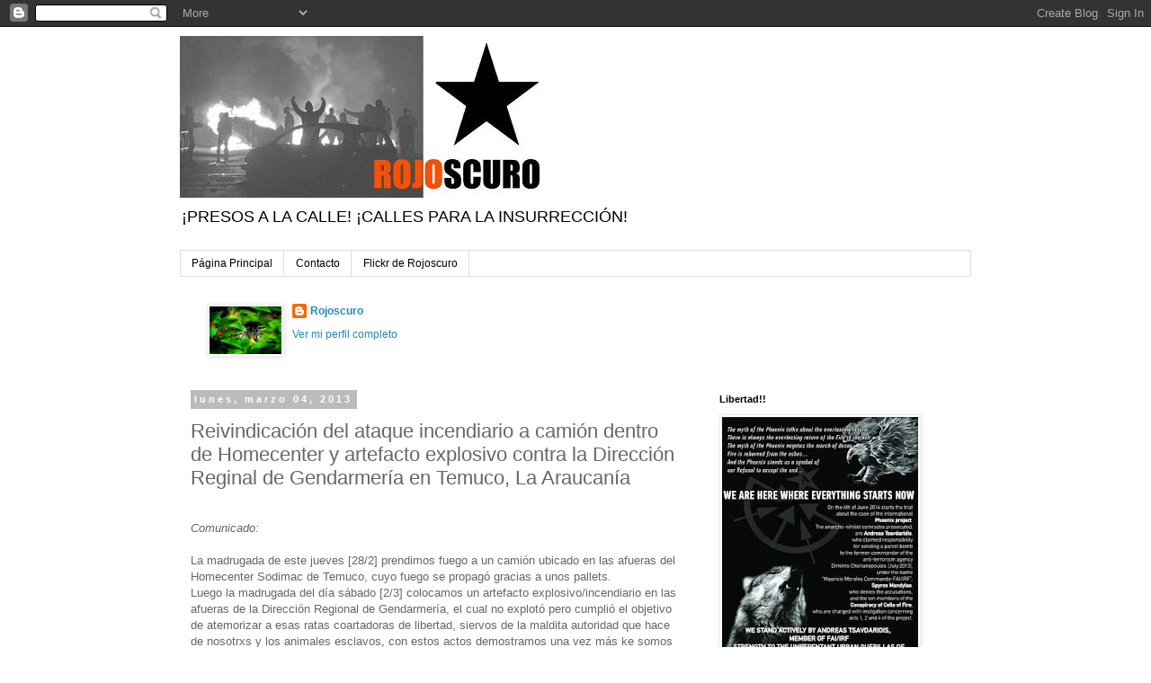

--- FILE ---
content_type: text/html; charset=UTF-8
request_url: https://rojoscuro.blogspot.com/2013/03/reivindicacion-del-ataque-incendiario.html
body_size: 21489
content:
<!DOCTYPE html>
<html class='v2' dir='ltr' lang='es-419'>
<head>
<link href='https://www.blogger.com/static/v1/widgets/335934321-css_bundle_v2.css' rel='stylesheet' type='text/css'/>
<meta content='width=1100' name='viewport'/>
<meta content='text/html; charset=UTF-8' http-equiv='Content-Type'/>
<meta content='blogger' name='generator'/>
<link href='https://rojoscuro.blogspot.com/favicon.ico' rel='icon' type='image/x-icon'/>
<link href='http://rojoscuro.blogspot.com/2013/03/reivindicacion-del-ataque-incendiario.html' rel='canonical'/>
<link rel="alternate" type="application/atom+xml" title="Rojoscuro - Atom" href="https://rojoscuro.blogspot.com/feeds/posts/default" />
<link rel="alternate" type="application/rss+xml" title="Rojoscuro - RSS" href="https://rojoscuro.blogspot.com/feeds/posts/default?alt=rss" />
<link rel="service.post" type="application/atom+xml" title="Rojoscuro - Atom" href="https://www.blogger.com/feeds/19155701/posts/default" />

<link rel="alternate" type="application/atom+xml" title="Rojoscuro - Atom" href="https://rojoscuro.blogspot.com/feeds/5482813734206073445/comments/default" />
<!--Can't find substitution for tag [blog.ieCssRetrofitLinks]-->
<link href='https://blogger.googleusercontent.com/img/b/R29vZ2xl/AVvXsEjIRb06wmaYsz8Mqt-bDkcTj-fMQyMMuHPv9UQ7SqM6aZqLZ8un21c-2fc2ARiEHdlAPmoBhAC-SMUPBAZKJgHmQOIemELAxfqS6aMGkkZjxb0nI4mee5mh6iwDWuEg9MygWazeZA/s320/IMG_2082.jpg' rel='image_src'/>
<meta content='http://rojoscuro.blogspot.com/2013/03/reivindicacion-del-ataque-incendiario.html' property='og:url'/>
<meta content='Reivindicación del ataque incendiario a camión dentro de Homecenter y artefacto explosivo contra la Dirección Reginal de Gendarmería en Temuco, La Araucanía' property='og:title'/>
<meta content='  Comunicado:     La madrugada de este jueves [28/2] prendimos fuego a un camión ubicado en las afueras del Homecenter Sodimac de Temuco, cu...' property='og:description'/>
<meta content='https://blogger.googleusercontent.com/img/b/R29vZ2xl/AVvXsEjIRb06wmaYsz8Mqt-bDkcTj-fMQyMMuHPv9UQ7SqM6aZqLZ8un21c-2fc2ARiEHdlAPmoBhAC-SMUPBAZKJgHmQOIemELAxfqS6aMGkkZjxb0nI4mee5mh6iwDWuEg9MygWazeZA/w1200-h630-p-k-no-nu/IMG_2082.jpg' property='og:image'/>
<title>Rojoscuro: Reivindicación del ataque incendiario a camión dentro de Homecenter y artefacto explosivo contra la Dirección Reginal de Gendarmería en Temuco, La Araucanía</title>
<style id='page-skin-1' type='text/css'><!--
/*
-----------------------------------------------
Blogger Template Style
Name:     Simple
Designer: Blogger
URL:      www.blogger.com
----------------------------------------------- */
/* Content
----------------------------------------------- */
body {
font: normal normal 12px 'Trebuchet MS', Trebuchet, Verdana, sans-serif;
color: #666666;
background: #ffffff none repeat scroll top left;
padding: 0 0 0 0;
}
html body .region-inner {
min-width: 0;
max-width: 100%;
width: auto;
}
h2 {
font-size: 22px;
}
a:link {
text-decoration:none;
color: #2288bb;
}
a:visited {
text-decoration:none;
color: #888888;
}
a:hover {
text-decoration:underline;
color: #33aaff;
}
.body-fauxcolumn-outer .fauxcolumn-inner {
background: transparent none repeat scroll top left;
_background-image: none;
}
.body-fauxcolumn-outer .cap-top {
position: absolute;
z-index: 1;
height: 400px;
width: 100%;
}
.body-fauxcolumn-outer .cap-top .cap-left {
width: 100%;
background: transparent none repeat-x scroll top left;
_background-image: none;
}
.content-outer {
-moz-box-shadow: 0 0 0 rgba(0, 0, 0, .15);
-webkit-box-shadow: 0 0 0 rgba(0, 0, 0, .15);
-goog-ms-box-shadow: 0 0 0 #333333;
box-shadow: 0 0 0 rgba(0, 0, 0, .15);
margin-bottom: 1px;
}
.content-inner {
padding: 10px 40px;
}
.content-inner {
background-color: #ffffff;
}
/* Header
----------------------------------------------- */
.header-outer {
background: transparent none repeat-x scroll 0 -400px;
_background-image: none;
}
.Header h1 {
font: normal normal 40px 'Trebuchet MS',Trebuchet,Verdana,sans-serif;
color: #000000;
text-shadow: 0 0 0 rgba(0, 0, 0, .2);
}
.Header h1 a {
color: #000000;
}
.Header .description {
font-size: 18px;
color: #000000;
}
.header-inner .Header .titlewrapper {
padding: 22px 0;
}
.header-inner .Header .descriptionwrapper {
padding: 0 0;
}
/* Tabs
----------------------------------------------- */
.tabs-inner .section:first-child {
border-top: 0 solid #dddddd;
}
.tabs-inner .section:first-child ul {
margin-top: -1px;
border-top: 1px solid #dddddd;
border-left: 1px solid #dddddd;
border-right: 1px solid #dddddd;
}
.tabs-inner .widget ul {
background: transparent none repeat-x scroll 0 -800px;
_background-image: none;
border-bottom: 1px solid #dddddd;
margin-top: 0;
margin-left: -30px;
margin-right: -30px;
}
.tabs-inner .widget li a {
display: inline-block;
padding: .6em 1em;
font: normal normal 12px 'Trebuchet MS', Trebuchet, Verdana, sans-serif;
color: #000000;
border-left: 1px solid #ffffff;
border-right: 1px solid #dddddd;
}
.tabs-inner .widget li:first-child a {
border-left: none;
}
.tabs-inner .widget li.selected a, .tabs-inner .widget li a:hover {
color: #000000;
background-color: #eeeeee;
text-decoration: none;
}
/* Columns
----------------------------------------------- */
.main-outer {
border-top: 0 solid transparent;
}
.fauxcolumn-left-outer .fauxcolumn-inner {
border-right: 1px solid transparent;
}
.fauxcolumn-right-outer .fauxcolumn-inner {
border-left: 1px solid transparent;
}
/* Headings
----------------------------------------------- */
div.widget > h2,
div.widget h2.title {
margin: 0 0 1em 0;
font: normal bold 11px 'Trebuchet MS',Trebuchet,Verdana,sans-serif;
color: #000000;
}
/* Widgets
----------------------------------------------- */
.widget .zippy {
color: #999999;
text-shadow: 2px 2px 1px rgba(0, 0, 0, .1);
}
.widget .popular-posts ul {
list-style: none;
}
/* Posts
----------------------------------------------- */
h2.date-header {
font: normal bold 11px Arial, Tahoma, Helvetica, FreeSans, sans-serif;
}
.date-header span {
background-color: #bbbbbb;
color: #ffffff;
padding: 0.4em;
letter-spacing: 3px;
margin: inherit;
}
.main-inner {
padding-top: 35px;
padding-bottom: 65px;
}
.main-inner .column-center-inner {
padding: 0 0;
}
.main-inner .column-center-inner .section {
margin: 0 1em;
}
.post {
margin: 0 0 45px 0;
}
h3.post-title, .comments h4 {
font: normal normal 22px 'Trebuchet MS',Trebuchet,Verdana,sans-serif;
margin: .75em 0 0;
}
.post-body {
font-size: 110%;
line-height: 1.4;
position: relative;
}
.post-body img, .post-body .tr-caption-container, .Profile img, .Image img,
.BlogList .item-thumbnail img {
padding: 2px;
background: #ffffff;
border: 1px solid #eeeeee;
-moz-box-shadow: 1px 1px 5px rgba(0, 0, 0, .1);
-webkit-box-shadow: 1px 1px 5px rgba(0, 0, 0, .1);
box-shadow: 1px 1px 5px rgba(0, 0, 0, .1);
}
.post-body img, .post-body .tr-caption-container {
padding: 5px;
}
.post-body .tr-caption-container {
color: #666666;
}
.post-body .tr-caption-container img {
padding: 0;
background: transparent;
border: none;
-moz-box-shadow: 0 0 0 rgba(0, 0, 0, .1);
-webkit-box-shadow: 0 0 0 rgba(0, 0, 0, .1);
box-shadow: 0 0 0 rgba(0, 0, 0, .1);
}
.post-header {
margin: 0 0 1.5em;
line-height: 1.6;
font-size: 90%;
}
.post-footer {
margin: 20px -2px 0;
padding: 5px 10px;
color: #666666;
background-color: #eeeeee;
border-bottom: 1px solid #eeeeee;
line-height: 1.6;
font-size: 90%;
}
#comments .comment-author {
padding-top: 1.5em;
border-top: 1px solid transparent;
background-position: 0 1.5em;
}
#comments .comment-author:first-child {
padding-top: 0;
border-top: none;
}
.avatar-image-container {
margin: .2em 0 0;
}
#comments .avatar-image-container img {
border: 1px solid #eeeeee;
}
/* Comments
----------------------------------------------- */
.comments .comments-content .icon.blog-author {
background-repeat: no-repeat;
background-image: url([data-uri]);
}
.comments .comments-content .loadmore a {
border-top: 1px solid #999999;
border-bottom: 1px solid #999999;
}
.comments .comment-thread.inline-thread {
background-color: #eeeeee;
}
.comments .continue {
border-top: 2px solid #999999;
}
/* Accents
---------------------------------------------- */
.section-columns td.columns-cell {
border-left: 1px solid transparent;
}
.blog-pager {
background: transparent url(//www.blogblog.com/1kt/simple/paging_dot.png) repeat-x scroll top center;
}
.blog-pager-older-link, .home-link,
.blog-pager-newer-link {
background-color: #ffffff;
padding: 5px;
}
.footer-outer {
border-top: 1px dashed #bbbbbb;
}
/* Mobile
----------------------------------------------- */
body.mobile  {
background-size: auto;
}
.mobile .body-fauxcolumn-outer {
background: transparent none repeat scroll top left;
}
.mobile .body-fauxcolumn-outer .cap-top {
background-size: 100% auto;
}
.mobile .content-outer {
-webkit-box-shadow: 0 0 3px rgba(0, 0, 0, .15);
box-shadow: 0 0 3px rgba(0, 0, 0, .15);
}
.mobile .tabs-inner .widget ul {
margin-left: 0;
margin-right: 0;
}
.mobile .post {
margin: 0;
}
.mobile .main-inner .column-center-inner .section {
margin: 0;
}
.mobile .date-header span {
padding: 0.1em 10px;
margin: 0 -10px;
}
.mobile h3.post-title {
margin: 0;
}
.mobile .blog-pager {
background: transparent none no-repeat scroll top center;
}
.mobile .footer-outer {
border-top: none;
}
.mobile .main-inner, .mobile .footer-inner {
background-color: #ffffff;
}
.mobile-index-contents {
color: #666666;
}
.mobile-link-button {
background-color: #2288bb;
}
.mobile-link-button a:link, .mobile-link-button a:visited {
color: #ffffff;
}
.mobile .tabs-inner .section:first-child {
border-top: none;
}
.mobile .tabs-inner .PageList .widget-content {
background-color: #eeeeee;
color: #000000;
border-top: 1px solid #dddddd;
border-bottom: 1px solid #dddddd;
}
.mobile .tabs-inner .PageList .widget-content .pagelist-arrow {
border-left: 1px solid #dddddd;
}

--></style>
<style id='template-skin-1' type='text/css'><!--
body {
min-width: 960px;
}
.content-outer, .content-fauxcolumn-outer, .region-inner {
min-width: 960px;
max-width: 960px;
_width: 960px;
}
.main-inner .columns {
padding-left: 0;
padding-right: 310px;
}
.main-inner .fauxcolumn-center-outer {
left: 0;
right: 310px;
/* IE6 does not respect left and right together */
_width: expression(this.parentNode.offsetWidth -
parseInt("0") -
parseInt("310px") + 'px');
}
.main-inner .fauxcolumn-left-outer {
width: 0;
}
.main-inner .fauxcolumn-right-outer {
width: 310px;
}
.main-inner .column-left-outer {
width: 0;
right: 100%;
margin-left: -0;
}
.main-inner .column-right-outer {
width: 310px;
margin-right: -310px;
}
#layout {
min-width: 0;
}
#layout .content-outer {
min-width: 0;
width: 800px;
}
#layout .region-inner {
min-width: 0;
width: auto;
}
body#layout div.add_widget {
padding: 8px;
}
body#layout div.add_widget a {
margin-left: 32px;
}
--></style>
<link href='https://www.blogger.com/dyn-css/authorization.css?targetBlogID=19155701&amp;zx=0acdf406-88c4-4f83-b4c4-964ed2964633' media='none' onload='if(media!=&#39;all&#39;)media=&#39;all&#39;' rel='stylesheet'/><noscript><link href='https://www.blogger.com/dyn-css/authorization.css?targetBlogID=19155701&amp;zx=0acdf406-88c4-4f83-b4c4-964ed2964633' rel='stylesheet'/></noscript>
<meta name='google-adsense-platform-account' content='ca-host-pub-1556223355139109'/>
<meta name='google-adsense-platform-domain' content='blogspot.com'/>

</head>
<body class='loading variant-simplysimple'>
<div class='navbar section' id='navbar' name='NavBar '><div class='widget Navbar' data-version='1' id='Navbar1'><script type="text/javascript">
    function setAttributeOnload(object, attribute, val) {
      if(window.addEventListener) {
        window.addEventListener('load',
          function(){ object[attribute] = val; }, false);
      } else {
        window.attachEvent('onload', function(){ object[attribute] = val; });
      }
    }
  </script>
<div id="navbar-iframe-container"></div>
<script type="text/javascript" src="https://apis.google.com/js/platform.js"></script>
<script type="text/javascript">
      gapi.load("gapi.iframes:gapi.iframes.style.bubble", function() {
        if (gapi.iframes && gapi.iframes.getContext) {
          gapi.iframes.getContext().openChild({
              url: 'https://www.blogger.com/navbar/19155701?po\x3d5482813734206073445\x26origin\x3dhttps://rojoscuro.blogspot.com',
              where: document.getElementById("navbar-iframe-container"),
              id: "navbar-iframe"
          });
        }
      });
    </script><script type="text/javascript">
(function() {
var script = document.createElement('script');
script.type = 'text/javascript';
script.src = '//pagead2.googlesyndication.com/pagead/js/google_top_exp.js';
var head = document.getElementsByTagName('head')[0];
if (head) {
head.appendChild(script);
}})();
</script>
</div></div>
<div class='body-fauxcolumns'>
<div class='fauxcolumn-outer body-fauxcolumn-outer'>
<div class='cap-top'>
<div class='cap-left'></div>
<div class='cap-right'></div>
</div>
<div class='fauxborder-left'>
<div class='fauxborder-right'></div>
<div class='fauxcolumn-inner'>
</div>
</div>
<div class='cap-bottom'>
<div class='cap-left'></div>
<div class='cap-right'></div>
</div>
</div>
</div>
<div class='content'>
<div class='content-fauxcolumns'>
<div class='fauxcolumn-outer content-fauxcolumn-outer'>
<div class='cap-top'>
<div class='cap-left'></div>
<div class='cap-right'></div>
</div>
<div class='fauxborder-left'>
<div class='fauxborder-right'></div>
<div class='fauxcolumn-inner'>
</div>
</div>
<div class='cap-bottom'>
<div class='cap-left'></div>
<div class='cap-right'></div>
</div>
</div>
</div>
<div class='content-outer'>
<div class='content-cap-top cap-top'>
<div class='cap-left'></div>
<div class='cap-right'></div>
</div>
<div class='fauxborder-left content-fauxborder-left'>
<div class='fauxborder-right content-fauxborder-right'></div>
<div class='content-inner'>
<header>
<div class='header-outer'>
<div class='header-cap-top cap-top'>
<div class='cap-left'></div>
<div class='cap-right'></div>
</div>
<div class='fauxborder-left header-fauxborder-left'>
<div class='fauxborder-right header-fauxborder-right'></div>
<div class='region-inner header-inner'>
<div class='header section' id='header' name='Encabezado'><div class='widget Header' data-version='1' id='Header1'>
<div id='header-inner'>
<a href='https://rojoscuro.blogspot.com/' style='display: block'>
<img alt='Rojoscuro' height='180px; ' id='Header1_headerimg' src='https://blogger.googleusercontent.com/img/b/R29vZ2xl/AVvXsEh_YIMBDH9bYt2ewE0huKRZSHsmHSoxyFohsn5FrqVznaDhGbLuJqEB6OQyFgqlQBky5Fk5bE2G4f_FIqI8OX11SxuImoSArrl0zU7ZHXNZV4RPcL3kBqdGgwZkyyB2S63Lv2WnWg/s1600/ro3.JPG' style='display: block' width='410px; '/>
</a>
<div class='descriptionwrapper'>
<p class='description'><span>&#161;PRESOS A LA CALLE! &#161;CALLES PARA LA INSURRECCIÓN! </span></p>
</div>
</div>
</div></div>
</div>
</div>
<div class='header-cap-bottom cap-bottom'>
<div class='cap-left'></div>
<div class='cap-right'></div>
</div>
</div>
</header>
<div class='tabs-outer'>
<div class='tabs-cap-top cap-top'>
<div class='cap-left'></div>
<div class='cap-right'></div>
</div>
<div class='fauxborder-left tabs-fauxborder-left'>
<div class='fauxborder-right tabs-fauxborder-right'></div>
<div class='region-inner tabs-inner'>
<div class='tabs section' id='crosscol' name='Todas las columnas'><div class='widget PageList' data-version='1' id='PageList1'>
<h2>Páginas</h2>
<div class='widget-content'>
<ul>
<li>
<a href='https://rojoscuro.blogspot.com/'>Página Principal</a>
</li>
<li>
<a href='https://rojoscuro.blogspot.com/p/contacto.html'>Contacto</a>
</li>
<li>
<a href='https://rojoscuro.blogspot.com/p/flickr-de-rojoscuro_17.html'>Flickr de Rojoscuro</a>
</li>
</ul>
<div class='clear'></div>
</div>
</div><div class='widget Profile' data-version='1' id='Profile1'>
<h2>Acerca de mí</h2>
<div class='widget-content'>
<a href='https://www.blogger.com/profile/00954668966631854023'><img alt='Mi foto' class='profile-img' height='53' src='//blogger.googleusercontent.com/img/b/R29vZ2xl/AVvXsEiU-LuSSa4c1Yo1sfzIME_M15GC20s9YrvdZbkTOht86cTeACQsL3aUvez0am7f-zFLvC3YeeLLJLUnwO5bsL0DxBTsPai8GhZdDVeQIYwF8I_EHqKa-ume5iLyVKSYlSA/s220/375122_644220632271099_908734975_n+%282%29.jpg' width='80'/></a>
<dl class='profile-datablock'>
<dt class='profile-data'>
<a class='profile-name-link g-profile' href='https://www.blogger.com/profile/00954668966631854023' rel='author' style='background-image: url(//www.blogger.com/img/logo-16.png);'>
Rojoscuro
</a>
</dt>
</dl>
<a class='profile-link' href='https://www.blogger.com/profile/00954668966631854023' rel='author'>Ver mi perfil completo</a>
<div class='clear'></div>
</div>
</div></div>
<div class='tabs no-items section' id='crosscol-overflow' name='Cross-Column 2'></div>
</div>
</div>
<div class='tabs-cap-bottom cap-bottom'>
<div class='cap-left'></div>
<div class='cap-right'></div>
</div>
</div>
<div class='main-outer'>
<div class='main-cap-top cap-top'>
<div class='cap-left'></div>
<div class='cap-right'></div>
</div>
<div class='fauxborder-left main-fauxborder-left'>
<div class='fauxborder-right main-fauxborder-right'></div>
<div class='region-inner main-inner'>
<div class='columns fauxcolumns'>
<div class='fauxcolumn-outer fauxcolumn-center-outer'>
<div class='cap-top'>
<div class='cap-left'></div>
<div class='cap-right'></div>
</div>
<div class='fauxborder-left'>
<div class='fauxborder-right'></div>
<div class='fauxcolumn-inner'>
</div>
</div>
<div class='cap-bottom'>
<div class='cap-left'></div>
<div class='cap-right'></div>
</div>
</div>
<div class='fauxcolumn-outer fauxcolumn-left-outer'>
<div class='cap-top'>
<div class='cap-left'></div>
<div class='cap-right'></div>
</div>
<div class='fauxborder-left'>
<div class='fauxborder-right'></div>
<div class='fauxcolumn-inner'>
</div>
</div>
<div class='cap-bottom'>
<div class='cap-left'></div>
<div class='cap-right'></div>
</div>
</div>
<div class='fauxcolumn-outer fauxcolumn-right-outer'>
<div class='cap-top'>
<div class='cap-left'></div>
<div class='cap-right'></div>
</div>
<div class='fauxborder-left'>
<div class='fauxborder-right'></div>
<div class='fauxcolumn-inner'>
</div>
</div>
<div class='cap-bottom'>
<div class='cap-left'></div>
<div class='cap-right'></div>
</div>
</div>
<!-- corrects IE6 width calculation -->
<div class='columns-inner'>
<div class='column-center-outer'>
<div class='column-center-inner'>
<div class='main section' id='main' name='Principal'><div class='widget Blog' data-version='1' id='Blog1'>
<div class='blog-posts hfeed'>

          <div class="date-outer">
        
<h2 class='date-header'><span>lunes, marzo 04, 2013</span></h2>

          <div class="date-posts">
        
<div class='post-outer'>
<div class='post hentry uncustomized-post-template' itemprop='blogPost' itemscope='itemscope' itemtype='http://schema.org/BlogPosting'>
<meta content='https://blogger.googleusercontent.com/img/b/R29vZ2xl/AVvXsEjIRb06wmaYsz8Mqt-bDkcTj-fMQyMMuHPv9UQ7SqM6aZqLZ8un21c-2fc2ARiEHdlAPmoBhAC-SMUPBAZKJgHmQOIemELAxfqS6aMGkkZjxb0nI4mee5mh6iwDWuEg9MygWazeZA/s320/IMG_2082.jpg' itemprop='image_url'/>
<meta content='19155701' itemprop='blogId'/>
<meta content='5482813734206073445' itemprop='postId'/>
<a name='5482813734206073445'></a>
<h3 class='post-title entry-title' itemprop='name'>
Reivindicación del ataque incendiario a camión dentro de Homecenter y artefacto explosivo contra la Dirección Reginal de Gendarmería en Temuco, La Araucanía
</h3>
<div class='post-header'>
<div class='post-header-line-1'></div>
</div>
<div class='post-body entry-content' id='post-body-5482813734206073445' itemprop='description articleBody'>
<br />
<div class="MsoNormal">
<i><span style="font-family: &quot;Arial&quot;,&quot;sans-serif&quot;;">Comunicado:<o:p></o:p></span></i></div>
<div class="MsoNormal">
<i><span style="font-family: &quot;Arial&quot;,&quot;sans-serif&quot;;"><br /></span></i></div>
<div class="MsoNormal">
<span style="font-family: &quot;Arial&quot;,&quot;sans-serif&quot;;">La madrugada
de este jueves [28/2] prendimos fuego a un camión ubicado en las afueras del
Homecenter Sodimac de Temuco, cuyo fuego se propagó gracias a unos pallets.<o:p></o:p></span></div>
<div class="MsoNormal">
<span style="font-family: &quot;Arial&quot;,&quot;sans-serif&quot;;">Luego la
madrugada del día sábado [2/3] colocamos un artefacto explosivo/incendiario en
las afueras de la Dirección Regional de Gendarmería, el cual no explotó pero
cumplió el objetivo de atemorizar a esas ratas coartadoras de libertad, siervos
de la maldita autoridad que hace de nosotrxs y los animales esclavos, con estos
actos demostramos una vez más ke somos capaces de romper las cadenas, ke el
sentimiento es más fuerte ke el miedo.<o:p></o:p></span></div>
<div class="MsoNormal">
<span style="font-family: &quot;Arial&quot;,&quot;sans-serif&quot;;">No se trata
de ataques en el aire, sino ke forman parte de una guerra ke nos declararon
antes de nacer frente a la cual no pensamos kedarnos pasivos. Seguirá ardiendo
la llama de la insurrección y continuaremos indomables frente a kienes intentan
domesticarnos, tampoco permitirimos ke empresas como Homecenter hagan eso con
nuestros hermanos animales.<o:p></o:p></span></div>
<div class="MsoNormal">
<span style="font-family: &quot;Arial&quot;,&quot;sans-serif&quot;;"><br /></span></div>
<div class="MsoNormal">
<span style="font-family: &quot;Arial&quot;,&quot;sans-serif&quot;;">Mucho más
arderá en La Araucanía, al igual que Luchsinger.<o:p></o:p></span></div>
<div class="MsoNormal">
<span style="font-family: &quot;Arial&quot;,&quot;sans-serif&quot;;"><br /></span></div>
<div class="MsoNormal">
<b><span style="font-family: &quot;Arial&quot;,&quot;sans-serif&quot;;">C.N.I. (Célula Nómade Incendiaria)</span></b></div>
<div class="separator" style="clear: both; text-align: center;">
</div>
<br />
<div class="separator" style="clear: both; text-align: center;">
<a href="https://blogger.googleusercontent.com/img/b/R29vZ2xl/AVvXsEjIRb06wmaYsz8Mqt-bDkcTj-fMQyMMuHPv9UQ7SqM6aZqLZ8un21c-2fc2ARiEHdlAPmoBhAC-SMUPBAZKJgHmQOIemELAxfqS6aMGkkZjxb0nI4mee5mh6iwDWuEg9MygWazeZA/s1600/IMG_2082.jpg" imageanchor="1" style="margin-left: 1em; margin-right: 1em;"><img border="0" height="224" src="https://blogger.googleusercontent.com/img/b/R29vZ2xl/AVvXsEjIRb06wmaYsz8Mqt-bDkcTj-fMQyMMuHPv9UQ7SqM6aZqLZ8un21c-2fc2ARiEHdlAPmoBhAC-SMUPBAZKJgHmQOIemELAxfqS6aMGkkZjxb0nI4mee5mh6iwDWuEg9MygWazeZA/s320/IMG_2082.jpg" width="320" /></a></div>
<div class="MsoNormal">
<b><span style="font-family: &quot;Arial&quot;,&quot;sans-serif&quot;;"><br /></span></b></div>
<div class="separator" style="clear: both; text-align: center;">
<a href="https://blogger.googleusercontent.com/img/b/R29vZ2xl/AVvXsEi3h40Ts8zXKOabwGMg47A9h3bB_QbqIuvfGQmbhXj5Pa8SjMst679ytWakzA3J-g-6bR4nuM-0S1V5l7bdjDcN01-HVc_giSt4RbsPCFVbUFt7pPjr-qtA9Tn3IQFM54QltjSGjA/s1600/file_20130302115933.jpg" imageanchor="1" style="margin-left: 1em; margin-right: 1em;"><img border="0" height="232" src="https://blogger.googleusercontent.com/img/b/R29vZ2xl/AVvXsEi3h40Ts8zXKOabwGMg47A9h3bB_QbqIuvfGQmbhXj5Pa8SjMst679ytWakzA3J-g-6bR4nuM-0S1V5l7bdjDcN01-HVc_giSt4RbsPCFVbUFt7pPjr-qtA9Tn3IQFM54QltjSGjA/s320/file_20130302115933.jpg" width="320" /></a></div>
<div class="MsoNormal">
<b><span style="font-family: &quot;Arial&quot;,&quot;sans-serif&quot;;"><br /></span></b></div>
<div class="MsoNormal">
<b><span style="font-family: &quot;Arial&quot;,&quot;sans-serif&quot;;"><o:p></o:p></span></b><i><span style="font-family: &quot;Arial&quot;,&quot;sans-serif&quot;;">Ver más imágenes y video en:</span></i><b><span style="font-family: &quot;Arial&quot;,&quot;sans-serif&quot;;">
</span></b><span style="font-family: &quot;Arial&quot;,&quot;sans-serif&quot;;"><a href="http://liberaciontotal.lahaine.org/?p=4966">http://liberaciontotal.lahaine.org/?p=4966</a><b><o:p></o:p></b></span></div>
<div style='clear: both;'></div>
</div>
<div class='post-footer'>
<div class='post-footer-line post-footer-line-1'>
<span class='post-author vcard'>
Publicado por
<span class='fn' itemprop='author' itemscope='itemscope' itemtype='http://schema.org/Person'>
<meta content='https://www.blogger.com/profile/00954668966631854023' itemprop='url'/>
<a class='g-profile' href='https://www.blogger.com/profile/00954668966631854023' rel='author' title='author profile'>
<span itemprop='name'>Rojoscuro</span>
</a>
</span>
</span>
<span class='post-timestamp'>
en
<meta content='http://rojoscuro.blogspot.com/2013/03/reivindicacion-del-ataque-incendiario.html' itemprop='url'/>
<a class='timestamp-link' href='https://rojoscuro.blogspot.com/2013/03/reivindicacion-del-ataque-incendiario.html' rel='bookmark' title='permanent link'><abbr class='published' itemprop='datePublished' title='2013-03-04T13:15:00-08:00'>1:15 p.m.</abbr></a>
</span>
<span class='post-comment-link'>
</span>
<span class='post-icons'>
<span class='item-control blog-admin pid-1310133816'>
<a href='https://www.blogger.com/post-edit.g?blogID=19155701&postID=5482813734206073445&from=pencil' title='Editar entrada'>
<img alt='' class='icon-action' height='18' src='https://resources.blogblog.com/img/icon18_edit_allbkg.gif' width='18'/>
</a>
</span>
</span>
<div class='post-share-buttons goog-inline-block'>
<a class='goog-inline-block share-button sb-email' href='https://www.blogger.com/share-post.g?blogID=19155701&postID=5482813734206073445&target=email' target='_blank' title='Enviar esto por correo electrónico'><span class='share-button-link-text'>Enviar esto por correo electrónico</span></a><a class='goog-inline-block share-button sb-blog' href='https://www.blogger.com/share-post.g?blogID=19155701&postID=5482813734206073445&target=blog' onclick='window.open(this.href, "_blank", "height=270,width=475"); return false;' target='_blank' title='BlogThis!'><span class='share-button-link-text'>BlogThis!</span></a><a class='goog-inline-block share-button sb-twitter' href='https://www.blogger.com/share-post.g?blogID=19155701&postID=5482813734206073445&target=twitter' target='_blank' title='Compartir en X'><span class='share-button-link-text'>Compartir en X</span></a><a class='goog-inline-block share-button sb-facebook' href='https://www.blogger.com/share-post.g?blogID=19155701&postID=5482813734206073445&target=facebook' onclick='window.open(this.href, "_blank", "height=430,width=640"); return false;' target='_blank' title='Compartir en Facebook'><span class='share-button-link-text'>Compartir en Facebook</span></a><a class='goog-inline-block share-button sb-pinterest' href='https://www.blogger.com/share-post.g?blogID=19155701&postID=5482813734206073445&target=pinterest' target='_blank' title='Compartir en Pinterest'><span class='share-button-link-text'>Compartir en Pinterest</span></a>
</div>
</div>
<div class='post-footer-line post-footer-line-2'>
<span class='post-labels'>
Etiquetas:
<a href='https://rojoscuro.blogspot.com/search/label/acci%C3%B3n%20directa' rel='tag'>acción directa</a>,
<a href='https://rojoscuro.blogspot.com/search/label/comunicado' rel='tag'>comunicado</a>
</span>
</div>
<div class='post-footer-line post-footer-line-3'>
<span class='post-location'>
</span>
</div>
</div>
</div>
<div class='comments' id='comments'>
<a name='comments'></a>
<h4>No hay comentarios.:</h4>
<div id='Blog1_comments-block-wrapper'>
<dl class='avatar-comment-indent' id='comments-block'>
</dl>
</div>
<p class='comment-footer'>
<a href='https://www.blogger.com/comment/fullpage/post/19155701/5482813734206073445' onclick=''>Publicar un comentario</a>
</p>
</div>
</div>

        </div></div>
      
</div>
<div class='blog-pager' id='blog-pager'>
<span id='blog-pager-newer-link'>
<a class='blog-pager-newer-link' href='https://rojoscuro.blogspot.com/2013/03/adjudicacion-ataque-contra-parroquia.html' id='Blog1_blog-pager-newer-link' title='Entrada más reciente'>Entrada más reciente</a>
</span>
<span id='blog-pager-older-link'>
<a class='blog-pager-older-link' href='https://rojoscuro.blogspot.com/2013/03/caso-security-venganza-del-estado-en.html' id='Blog1_blog-pager-older-link' title='Entrada antigua'>Entrada antigua</a>
</span>
<a class='home-link' href='https://rojoscuro.blogspot.com/'>Página Principal</a>
</div>
<div class='clear'></div>
<div class='post-feeds'>
<div class='feed-links'>
Suscribirse a:
<a class='feed-link' href='https://rojoscuro.blogspot.com/feeds/5482813734206073445/comments/default' target='_blank' type='application/atom+xml'>Comentarios de la entrada (Atom)</a>
</div>
</div>
</div></div>
</div>
</div>
<div class='column-left-outer'>
<div class='column-left-inner'>
<aside>
</aside>
</div>
</div>
<div class='column-right-outer'>
<div class='column-right-inner'>
<aside>
<div class='sidebar section' id='sidebar-right-1'><div class='widget Image' data-version='1' id='Image23'>
<h2>Libertad!!</h2>
<div class='widget-content'>
<img alt='Libertad!!' height='300' id='Image23_img' src='https://blogger.googleusercontent.com/img/b/R29vZ2xl/AVvXsEi3EvapgSsm5X3k3vQubb4pUC81kOB8ovd-f3tdPP7KZiTINlSLaiOPCf62i_lbEt62CwS9CM72DCYNek3LWwuvzDFhwB1bJxG7tFaXTNMruYYi3jYIT0UBj9FHgtV3DLb-HXo8Kg/s300/phoenix_project1-e1400174012789.jpg' width='218'/>
<br/>
</div>
<div class='clear'></div>
</div><div class='widget Image' data-version='1' id='Image22'>
<h2>Libertad a la compañera</h2>
<div class='widget-content'>
<img alt='Libertad a la compañera' height='225' id='Image22_img' src='https://blogger.googleusercontent.com/img/b/R29vZ2xl/AVvXsEjZv_oSdZdiABJgcVUBjyCQf5-RQlndQsEtv3ywW4bRQLVtTvDAqFDojOYoQuAU6vq3zRhWtSrnR60rLk8IsXJNNk7kTlkV8RDofBGXDTJWNHxb6whu6QVKJVKIVdn79miKZfxBcQ/s1600/tumblr_n3b6txqmjt1s1gcxio1_500.jpg' width='300'/>
<br/>
<span class='caption'>Tamara Sol !</span>
</div>
<div class='clear'></div>
</div><div class='widget Image' data-version='1' id='Image11'>
<h2>COMPAÑERO MAURICIO MORALES</h2>
<div class='widget-content'>
<a href='http://rojoscuro.blogspot.com/search/label/Mauricio%20Morales'>
<img alt='COMPAÑERO MAURICIO MORALES' height='300' id='Image11_img' src='https://blogger.googleusercontent.com/img/b/R29vZ2xl/AVvXsEjcIitk1HsqDu_r_UO_SlgtuDCEtYeVuJJSSMJaLYwBLl3ycCoP7tuKiM2bxpsDlQcA3zXXQD-gkiufM11HdWiF_hXnARLG89j2U9VyZo9QenERjQmC94AbkOfGcpxtBBMfG6m7eA/s300/MM_n.JPG' width='205'/>
</a>
<br/>
<span class='caption'>PRESENTE!!!</span>
</div>
<div class='clear'></div>
</div><div class='widget Image' data-version='1' id='Image1'>
<h2>El fuego en la oscuridad</h2>
<div class='widget-content'>
<a href='http://rojoscuro.blogspot.com/2011/01/el-fuego-en-la-oscuridad.html'>
<img alt='El fuego en la oscuridad' height='201' id='Image1_img' src='https://blogger.googleusercontent.com/img/b/R29vZ2xl/AVvXsEgbP_uv0y3sQFlqJ90sk4fJ-mM9MaYr8jfpgDTsArtjIhJ6NO95M6mLwstzVoIySjl2gGLUTL2yY9rr0ZLZlSxbmAFN0AIoRCzSQXS_Ij_GKF6gfFQ8ePp_doBlm1bqg04XLORbfw/s300/186-Lemun_2009.jpg' width='300'/>
</a>
<br/>
<span class='caption'>Edición original en PDF</span>
</div>
<div class='clear'></div>
</div><div class='widget Image' data-version='1' id='Image4'>
<h2>HERMES Y ALFONSO A LA CALLE!!</h2>
<div class='widget-content'>
<a href='http://libertadahermesyalfonso.wordpress.com/'>
<img alt='HERMES Y ALFONSO A LA CALLE!!' height='63' id='Image4_img' src='https://blogger.googleusercontent.com/img/b/R29vZ2xl/AVvXsEiCcDShtPuzKR5F4QqgR4Mw4BFZjoeSEkwkZv3jHDQjz4mHMN-QAUvxGnFytBc-PZ2qQFv9XKd1OOg41vN6xNV7OU2_yuGsTI4wauezweMxpr2vRZn5cirz9WLzLFtGqpOv_LpzVw/s300/hya.jpg' width='300'/>
</a>
<br/>
</div>
<div class='clear'></div>
</div><div class='widget Image' data-version='1' id='Image3'>
<h2>Hans Niemeyer</h2>
<div class='widget-content'>
<img alt='Hans Niemeyer' height='300' id='Image3_img' src='https://blogger.googleusercontent.com/img/b/R29vZ2xl/AVvXsEiXqh3uUi80QSWSuKKADkKS8sHoZKuEcCnpp5faZGhMXcuf2H7plJ9mkAy1S40T2_KXFMEF6lh9Ts8q8lAS8CPbK17dNweld3TWxJQMU3-O96GVPO8v4FZm1w4JqDW4_HMe0XatAA/s1600/20u4kxy.jpg' width='182'/>
<br/>
<span class='caption'>A la calle!!</span>
</div>
<div class='clear'></div>
</div><div class='widget Image' data-version='1' id='Image21'>
<h2>Jornada de Agitación Solidaria</h2>
<div class='widget-content'>
<a href='http://jornadadeagitacionysolidaridadporelcasosecurity.wordpress.com/'>
<img alt='Jornada de Agitación Solidaria' height='300' id='Image21_img' src='https://blogger.googleusercontent.com/img/b/R29vZ2xl/AVvXsEg4c8aReqpUbPPiuYXqxTzeosvVXBzRIFpKkQ1DrHlgIQnYAYRz1CGLLTmyLUdu2zstGXSHZFwXRkkDkTYt0GtIA_W26_b3SXBUO0FDy6JjHyu4evcp_Ym9XwFSxP2SRiWNP6APWA/s300/banersecuritylistooo.jpg' width='179'/>
</a>
<br/>
</div>
<div class='clear'></div>
</div><div class='widget Image' data-version='1' id='Image19'>
<h2>Claudia, cuando pienso en tu ausencia</h2>
<div class='widget-content'>
<a href='http://rojoscuro.blogspot.com/2014/01/claudia-cuando-pienso-en-tu-ausencia.html'>
<img alt='Claudia, cuando pienso en tu ausencia' height='300' id='Image19_img' src='https://blogger.googleusercontent.com/img/b/R29vZ2xl/AVvXsEhg8Moamcs9ZuTxqgTpRcJcZsp_LNwRm3naSuB7fwwtioSCIvq3lGWIQZ_dX_2unITOlWrW1CFJzxhqO4RudmLoHFYNmRMzP4cZG06eYTr2BatI5xzl4YXwkgzuabwe85ECCmZGCg/s300/claudia.jpg' width='204'/>
</a>
<br/>
</div>
<div class='clear'></div>
</div><div class='widget Image' data-version='1' id='Image18'>
<h2>Solidaridad!</h2>
<div class='widget-content'>
<a href='http://libertadahermesyalfonso.wordpress.com/encomienda/'>
<img alt='Solidaridad!' height='350' id='Image18_img' src='https://blogger.googleusercontent.com/img/b/R29vZ2xl/AVvXsEgBpKR_DP-nG8P7KbgUJYtqiSAizGFpewj3qfqNh4x7thjbrv7hpkYOGd6s_QESM7wxMkHjZw_AZkg81VIC_bPkb9qBQ0f9TqsbR6_2whOixRQXAZlVucNR5VS8yJwuuf1nXFpZJg/s350/1476509_672426066141072_2088221227_n.jpg' width='192'/>
</a>
<br/>
</div>
<div class='clear'></div>
</div><div class='widget Image' data-version='1' id='Image16'>
<h2>Compañero Sebastián Oversluij</h2>
<div class='widget-content'>
<a href='http://rojoscuro.blogspot.com/search/label/Sebasti%C3%A1n%20Oversluij'>
<img alt='Compañero Sebastián Oversluij' height='214' id='Image16_img' src='https://blogger.googleusercontent.com/img/b/R29vZ2xl/AVvXsEhjKsOWD2kgce806i1FLBCLiEcJR5uhaddDB9zAdgiA0tSrJ7Fpv1xXu4Vc8d8FUQfumzID27cnsJ3yj-1RTH61KCNfRc_FX0CQTPPDjmZ1_oZlibCTOw9lcnFB5SNrR_JHs-Fjfw/s350/tumblr_mb8sg9yf1a1r5nepro1_500.jpg' width='320'/>
</a>
<br/>
<span class='caption'>&#161;Presente!!</span>
</div>
<div class='clear'></div>
</div><div class='widget Image' data-version='1' id='Image12'>
<h2>Declaración del compañero Alfredo Cospito</h2>
<div class='widget-content'>
<a href='http://rojoscuro.blogspot.com/2013/11/italia-declaracion-de-alfredo-cospito.html'>
<img alt='Declaración del compañero Alfredo Cospito' height='234' id='Image12_img' src='https://blogger.googleusercontent.com/img/b/R29vZ2xl/AVvXsEignYDKKHJs26o_W9Q8-bqkQjFTnfbHfJjBSSB-Y_IFuSoNDeOcvcfGmHdhmRQOu0Ta_oRfZNoG9ihskdSLqmqUdIlwLofY10HBrI62rioJ1FHyI2nrw_M27uGKdc9UewL2ihxQLg/s350/tumblr_mtioj6TNBq1rdzz4io2_500.jpg' width='350'/>
</a>
<br/>
<span class='caption'>FAI - FRI</span>
</div>
<div class='clear'></div>
</div><div class='widget Image' data-version='1' id='Image20'>
<h2>Declaración del compañero Nicola Gai</h2>
<div class='widget-content'>
<a href='http://rojoscuro.blogspot.com/2013/11/italia-declaracion-de-nicola-gai-para.html'>
<img alt='Declaración del compañero Nicola Gai' height='277' id='Image20_img' src='https://blogger.googleusercontent.com/img/b/R29vZ2xl/AVvXsEgYE0Rth8f7zlhytDBZcSV1R0RYIM8WZh-kNEi4xt0sQBSIpliglC_t6m3N4rEARVMWXjUVK63oCqHAGdm21-IIQMuzhvqw1sX2HE0ipmrLf5VEs8NjwZiI5Gza21y5jwsGfTyJgQ/s350/nucleo_olga.jpg' width='320'/>
</a>
<br/>
<span class='caption'>FAI - FRI</span>
</div>
<div class='clear'></div>
</div><div class='widget Image' data-version='1' id='Image2'>
<h2>Para una memoria combativa</h2>
<div class='widget-content'>
<a href='http://rojoscuro.blogspot.com/2013/08/memoria-combativa.html'>
<img alt='Para una memoria combativa' height='201' id='Image2_img' src='https://blogger.googleusercontent.com/img/b/R29vZ2xl/AVvXsEgXwGu4nbIh8ldNpNKumk7OecL5k-pONgiSgURorbHsxrrW89VD49AhnqUEXv_zI_myDQLp_f67OscxCe3kA6AZ6LGmcFhGCwEgxpxaR0PD87cQIGc4cdaTuZqa7mxQBp8g5Qii0A/s300/SeptiembreNegro1999.webp' width='300'/>
</a>
<br/>
<span class='caption'>de la lucha callejera en los años 90</span>
</div>
<div class='clear'></div>
</div><div class='widget Image' data-version='1' id='Image10'>
<h2>Recuerdos y lucha callejera desde la prisión</h2>
<div class='widget-content'>
<a href='http://rojoscuro.blogspot.com/2012/12/recuerdos-y-lucha-callejera-desde-la.html'>
<img alt='Recuerdos y lucha callejera desde la prisión' height='160' id='Image10_img' src='https://blogger.googleusercontent.com/img/b/R29vZ2xl/AVvXsEj8Rru1wfTU3vfORDOyXqeI8UoYia03vGp9R-6tZQkblFZZg5kmchIYGX-GOES-vjuaNOyxC6ugIv6_jEzyuPTQdN_fkgBZal_QurtrjGg3FPbtHwZ4ibgSKN1YsloqaTB2ATCH/s300/7842468380_dc62179697_callejera.jpg' width='240'/>
</a>
<br/>
<span class='caption'>Por Edmundo Dantés</span>
</div>
<div class='clear'></div>
</div><div class='widget Image' data-version='1' id='Image7'>
<h2>Entrevista al compañero Gustavo Rodríguez</h2>
<div class='widget-content'>
<a href='http://rojoscuro.blogspot.com/2012/11/entrevista-al-companero-gustavo.html'>
<img alt='Entrevista al compañero Gustavo Rodríguez' height='147' id='Image7_img' src='https://blogger.googleusercontent.com/img/b/R29vZ2xl/AVvXsEjOt3r9YQc268kAKNZYHz2wfxlzFLO-Pgt4Q-RGrK4o2eCtzr1htLNulp8Cu6nCv23sSEpbj-DYsEWMdF_SOCa9qjZgIIjhG0cwDBSNFwpG9v4LKjVrIUwB4lblSKWc2CWHn2cI/s300/Dibujo.bmp' width='300'/>
</a>
<br/>
<span class='caption'>por Conspiración Acrata</span>
</div>
<div class='clear'></div>
</div><div class='widget Image' data-version='1' id='Image6'>
<h2>Una conversación entre Anarquistas...</h2>
<div class='widget-content'>
<a href='http://www.rojoscuro.blogspot.com/2012/08/una-conversacion-entre-anarquistas.html'>
<img alt='Una conversación entre Anarquistas...' height='213' id='Image6_img' src='https://blogger.googleusercontent.com/img/b/R29vZ2xl/AVvXsEh11fy5xyjY23bAsmmpTRw6WVqrXGNEUH_JenElaEWae8SjvexR4cQh-8gmtsZTD6imF08n_0pXVePuArYPw0L41BuXVL_LTZzUIneZmkSNSLjx09cZg9VEe8X8XMxl-xfoNpi_/s300/Dibujoccf.jpg' width='300'/>
</a>
<br/>
</div>
<div class='clear'></div>
</div><div class='widget Text' data-version='1' id='Text1'>
<h2 class='title'>NUEVO E-MAIL DE ROJOSCURO</h2>
<div class='widget-content'>
<p class="MsoNormal"><span style="font-family:&quot;Arial&quot;,&quot;sans-serif&quot;">Estimados compañeros: les comunicamos que tenemos un nuevo correo electrónico, más acorde con el proyecto de nuestro blog.<o:p></o:p></span></p>  <p class="MsoNormal"><span style="font-family:&quot;Arial&quot;,&quot;sans-serif&quot;">Los invitamos entonces a enviarnos sus cartas, comunicados, noticias, críticas, etc. al siguiente e-mail:<o:p></o:p></span></p>  <p class="MsoNormal"><span style="font-family:&quot;Arial&quot;,&quot;sans-serif&quot;"> </span><b style="font-size: 100%; "><span style="font-family:&quot;Arial&quot;,&quot;sans-serif&quot;">rojoscuro@riseup.net</span></b></p>
</div>
<div class='clear'></div>
</div><div class='widget Image' data-version='1' id='Image17'>
<h2>Frente a una nueva operación represiva del estado italiano</h2>
<div class='widget-content'>
<a href='http://rojoscuro.blogspot.com/2012/06/frente-una-nueva-operacion-represiva.html'>
<img alt='Frente a una nueva operación represiva del estado italiano' height='63' id='Image17_img' src='https://blogger.googleusercontent.com/img/b/R29vZ2xl/AVvXsEj_ZKUpMq0u9IZU2FGdrWekXqubDtOCpXUy-imNGfwaDwUf0Yh02FhAb64e2Gf9A53NiyiEQy_Hq9cFkS9EFn9IzZJEDQq_HALtdo_SJsKSZdjzuYXR-K-6yNQxu6l9GgrENoVd/s300/cropped-culmine.jpg' width='300'/>
</a>
<br/>
</div>
<div class='clear'></div>
</div><div class='widget Image' data-version='1' id='Image14'>
<h2>Sobre la apología de la violencia</h2>
<div class='widget-content'>
<a href='http://rojoscuro.blogspot.com/2012/06/sobre-la-apologia-de-la-violencia.html'>
<img alt='Sobre la apología de la violencia' height='186' id='Image14_img' src='https://blogger.googleusercontent.com/img/b/R29vZ2xl/AVvXsEh5aIf0SryHAs8Am_Fjtmx5zETQ-VQUHCxUhvwU4qhfbX-__0GKBxWK6X4hhHH44zbUzX_GNCpy4He7RYwcu46ze0J0Mx1ksThWWUKrNMZWUS79IrYkp1NXPapCnaoZQJYZKvbH/s300/sillas2_n.jpg' width='300'/>
</a>
<br/>
</div>
<div class='clear'></div>
</div><div class='widget Label' data-version='1' id='Label1'>
<h2>Etiquetas</h2>
<div class='widget-content cloud-label-widget-content'>
<span class='label-size label-size-3'>
<a dir='ltr' href='https://rojoscuro.blogspot.com/search/label/29%20de%20marzo'>29 de marzo</a>
</span>
<span class='label-size label-size-4'>
<a dir='ltr' href='https://rojoscuro.blogspot.com/search/label/acci%C3%B3n%20directa'>acción directa</a>
</span>
<span class='label-size label-size-4'>
<a dir='ltr' href='https://rojoscuro.blogspot.com/search/label/actividad'>actividad</a>
</span>
<span class='label-size label-size-4'>
<a dir='ltr' href='https://rojoscuro.blogspot.com/search/label/afiche'>afiche</a>
</span>
<span class='label-size label-size-2'>
<a dir='ltr' href='https://rojoscuro.blogspot.com/search/label/Aracely%20Romo'>Aracely Romo</a>
</span>
<span class='label-size label-size-2'>
<a dir='ltr' href='https://rojoscuro.blogspot.com/search/label/Barry%20Horne'>Barry Horne</a>
</span>
<span class='label-size label-size-1'>
<a dir='ltr' href='https://rojoscuro.blogspot.com/search/label/Bobby%20Sands'>Bobby Sands</a>
</span>
<span class='label-size label-size-2'>
<a dir='ltr' href='https://rojoscuro.blogspot.com/search/label/canci%C3%B3n'>canción</a>
</span>
<span class='label-size label-size-3'>
<a dir='ltr' href='https://rojoscuro.blogspot.com/search/label/c%C3%A1rceles'>cárceles</a>
</span>
<span class='label-size label-size-2'>
<a dir='ltr' href='https://rojoscuro.blogspot.com/search/label/Carlo%20Giuliani'>Carlo Giuliani</a>
</span>
<span class='label-size label-size-4'>
<a dir='ltr' href='https://rojoscuro.blogspot.com/search/label/carta'>carta</a>
</span>
<span class='label-size label-size-3'>
<a dir='ltr' href='https://rojoscuro.blogspot.com/search/label/caso%20bombas'>caso bombas</a>
</span>
<span class='label-size label-size-4'>
<a dir='ltr' href='https://rojoscuro.blogspot.com/search/label/caso%20security'>caso security</a>
</span>
<span class='label-size label-size-3'>
<a dir='ltr' href='https://rojoscuro.blogspot.com/search/label/CCF'>CCF</a>
</span>
<span class='label-size label-size-3'>
<a dir='ltr' href='https://rojoscuro.blogspot.com/search/label/Claudia%20Lopez'>Claudia Lopez</a>
</span>
<span class='label-size label-size-4'>
<a dir='ltr' href='https://rojoscuro.blogspot.com/search/label/comunicado'>comunicado</a>
</span>
<span class='label-size label-size-2'>
<a dir='ltr' href='https://rojoscuro.blogspot.com/search/label/cronolog%C3%ADa'>cronología</a>
</span>
<span class='label-size label-size-2'>
<a dir='ltr' href='https://rojoscuro.blogspot.com/search/label/cuento'>cuento</a>
</span>
<span class='label-size label-size-3'>
<a dir='ltr' href='https://rojoscuro.blogspot.com/search/label/debate'>debate</a>
</span>
<span class='label-size label-size-3'>
<a dir='ltr' href='https://rojoscuro.blogspot.com/search/label/disturbios'>disturbios</a>
</span>
<span class='label-size label-size-1'>
<a dir='ltr' href='https://rojoscuro.blogspot.com/search/label/entrevista'>entrevista</a>
</span>
<span class='label-size label-size-4'>
<a dir='ltr' href='https://rojoscuro.blogspot.com/search/label/FAI'>FAI</a>
</span>
<span class='label-size label-size-2'>
<a dir='ltr' href='https://rojoscuro.blogspot.com/search/label/febrero%20negro'>febrero negro</a>
</span>
<span class='label-size label-size-4'>
<a dir='ltr' href='https://rojoscuro.blogspot.com/search/label/FRI'>FRI</a>
</span>
<span class='label-size label-size-2'>
<a dir='ltr' href='https://rojoscuro.blogspot.com/search/label/funa'>funa</a>
</span>
<span class='label-size label-size-3'>
<a dir='ltr' href='https://rojoscuro.blogspot.com/search/label/Hermanos%20Vergara'>Hermanos Vergara</a>
</span>
<span class='label-size label-size-3'>
<a dir='ltr' href='https://rojoscuro.blogspot.com/search/label/Huelga%20de%20hambre'>Huelga de hambre</a>
</span>
<span class='label-size label-size-2'>
<a dir='ltr' href='https://rojoscuro.blogspot.com/search/label/Jonny%20Cariqueo'>Jonny Cariqueo</a>
</span>
<span class='label-size label-size-2'>
<a dir='ltr' href='https://rojoscuro.blogspot.com/search/label/Lambros%20Foundas'>Lambros Foundas</a>
</span>
<span class='label-size label-size-3'>
<a dir='ltr' href='https://rojoscuro.blogspot.com/search/label/liberaci%C3%B3n%20animal'>liberación animal</a>
</span>
<span class='label-size label-size-3'>
<a dir='ltr' href='https://rojoscuro.blogspot.com/search/label/liberaci%C3%B3n%20de%20la%20Tierra'>liberación de la Tierra</a>
</span>
<span class='label-size label-size-3'>
<a dir='ltr' href='https://rojoscuro.blogspot.com/search/label/llamado'>llamado</a>
</span>
<span class='label-size label-size-3'>
<a dir='ltr' href='https://rojoscuro.blogspot.com/search/label/lucha%20callejera'>lucha callejera</a>
</span>
<span class='label-size label-size-4'>
<a dir='ltr' href='https://rojoscuro.blogspot.com/search/label/mapuche'>mapuche</a>
</span>
<span class='label-size label-size-3'>
<a dir='ltr' href='https://rojoscuro.blogspot.com/search/label/Matias%20Catrileo'>Matias Catrileo</a>
</span>
<span class='label-size label-size-3'>
<a dir='ltr' href='https://rojoscuro.blogspot.com/search/label/Mauricio%20Morales'>Mauricio Morales</a>
</span>
<span class='label-size label-size-3'>
<a dir='ltr' href='https://rojoscuro.blogspot.com/search/label/memoria%20hist%C3%B3rica'>memoria histórica</a>
</span>
<span class='label-size label-size-1'>
<a dir='ltr' href='https://rojoscuro.blogspot.com/search/label/Mendoza%20Collio'>Mendoza Collio</a>
</span>
<span class='label-size label-size-3'>
<a dir='ltr' href='https://rojoscuro.blogspot.com/search/label/mitin'>mitin</a>
</span>
<span class='label-size label-size-4'>
<a dir='ltr' href='https://rojoscuro.blogspot.com/search/label/noticias'>noticias</a>
</span>
<span class='label-size label-size-3'>
<a dir='ltr' href='https://rojoscuro.blogspot.com/search/label/okupa'>okupa</a>
</span>
<span class='label-size label-size-3'>
<a dir='ltr' href='https://rojoscuro.blogspot.com/search/label/operaci%C3%B3n%20ardire'>operación ardire</a>
</span>
<span class='label-size label-size-3'>
<a dir='ltr' href='https://rojoscuro.blogspot.com/search/label/panfleto'>panfleto</a>
</span>
<span class='label-size label-size-2'>
<a dir='ltr' href='https://rojoscuro.blogspot.com/search/label/poema'>poema</a>
</span>
<span class='label-size label-size-5'>
<a dir='ltr' href='https://rojoscuro.blogspot.com/search/label/presos%20pol%C3%ADticos'>presos políticos</a>
</span>
<span class='label-size label-size-2'>
<a dir='ltr' href='https://rojoscuro.blogspot.com/search/label/Primero%20de%20mayo'>Primero de mayo</a>
</span>
<span class='label-size label-size-4'>
<a dir='ltr' href='https://rojoscuro.blogspot.com/search/label/propaganda'>propaganda</a>
</span>
<span class='label-size label-size-3'>
<a dir='ltr' href='https://rojoscuro.blogspot.com/search/label/protestas'>protestas</a>
</span>
<span class='label-size label-size-4'>
<a dir='ltr' href='https://rojoscuro.blogspot.com/search/label/publicaciones'>publicaciones</a>
</span>
<span class='label-size label-size-5'>
<a dir='ltr' href='https://rojoscuro.blogspot.com/search/label/represi%C3%B3n'>represión</a>
</span>
<span class='label-size label-size-2'>
<a dir='ltr' href='https://rojoscuro.blogspot.com/search/label/Rodrigo%20Melinao'>Rodrigo Melinao</a>
</span>
<span class='label-size label-size-1'>
<a dir='ltr' href='https://rojoscuro.blogspot.com/search/label/Ryo'>Ryo</a>
</span>
<span class='label-size label-size-2'>
<a dir='ltr' href='https://rojoscuro.blogspot.com/search/label/Sacco%20y%20Vanzetti'>Sacco y Vanzetti</a>
</span>
<span class='label-size label-size-3'>
<a dir='ltr' href='https://rojoscuro.blogspot.com/search/label/Sebasti%C3%A1n%20Oversluij'>Sebastián Oversluij</a>
</span>
<span class='label-size label-size-3'>
<a dir='ltr' href='https://rojoscuro.blogspot.com/search/label/septiembre%20negro'>septiembre negro</a>
</span>
<span class='label-size label-size-2'>
<a dir='ltr' href='https://rojoscuro.blogspot.com/search/label/Sole%20y%20Baleno'>Sole y Baleno</a>
</span>
<span class='label-size label-size-5'>
<a dir='ltr' href='https://rojoscuro.blogspot.com/search/label/solidaridad'>solidaridad</a>
</span>
<span class='label-size label-size-2'>
<a dir='ltr' href='https://rojoscuro.blogspot.com/search/label/thor'>thor</a>
</span>
<span class='label-size label-size-2'>
<a dir='ltr' href='https://rojoscuro.blogspot.com/search/label/Zo%C3%A9'>Zoé</a>
</span>
<div class='clear'></div>
</div>
</div><div class='widget Image' data-version='1' id='Image15'>
<h2>Fuego y pólvora</h2>
<div class='widget-content'>
<a href='http://rojoscuro.blogspot.com/2011/11/fuego-y-polvora-un-nuevo-texto-por-ccf.html#more'>
<img alt='Fuego y pólvora' height='200' id='Image15_img' src='https://blogger.googleusercontent.com/img/b/R29vZ2xl/AVvXsEinZ9m30S-kl5CCUFWBcCZOWparl3yVo9Bgmj9cBrP6p8TOe8DtKOVkNeWydWvHa76qhuFwroFpK9rBx4OQQe_cgD62BlUZosMiippO_iPIRUJ3r4jq1DbEC6Sq01YKPmOKmTmrZw/s300/ccf+fai.png' width='200'/>
</a>
<br/>
<span class='caption'>Un nuevo texto por CCF</span>
</div>
<div class='clear'></div>
</div><div class='widget Image' data-version='1' id='Image8'>
<h2>No digan que somos pocos</h2>
<div class='widget-content'>
<a href='http://rojoscuro.blogspot.com/2011/08/no-digan-que-somos-pocos.html#more'>
<img alt='No digan que somos pocos' height='126' id='Image8_img' src='https://blogger.googleusercontent.com/img/b/R29vZ2xl/AVvXsEislkh49vzXJ8owiFzyDSXLkoNKVyqdUqMGKOenNIeA7kJg9rvQ8_HcKe0Pkg-wz6hGQzrtVhlVpSHGEDi15ULTIvO4CELY7GE5E4nJtTkdC2gV1ekVIaKXsNludZ8wBvuFmaekjg/s300/ccf-copy.png' width='300'/>
</a>
<br/>
<span class='caption'>FAI / Frente Revolucionario Internacional</span>
</div>
<div class='clear'></div>
</div><div class='widget Image' data-version='1' id='Image9'>
<h2>100 MILLONES DE ANIMALES</h2>
<div class='widget-content'>
<a href='http://vivalaanarquia.wordpress.com/2011/08/01/experimentacion-viviseccion-liberacion-animal/'>
<img alt='100 MILLONES DE ANIMALES' height='350' id='Image9_img' src='https://blogger.googleusercontent.com/img/b/R29vZ2xl/AVvXsEg5HurBiCRriObqkVg8rq3g8nXWpyuk8wABOKyCuG4Szzjo_VRHk6UrC1TXeoivcQ9h14TUqFY4I725GHGXn_y-wkp49yM83GNK9NcOlLuzoukzLxX6eanYNkJRV5XTqgOg2pv0Sg/s350/1237142668930_f.jpg' width='247'/>
</a>
<br/>
<span class='caption'>son asesinados cada año!</span>
</div>
<div class='clear'></div>
</div><div class='widget Image' data-version='1' id='Image5'>
<h2>Libertad a los Presos Políticos Mapuche!</h2>
<div class='widget-content'>
<img alt='Libertad a los Presos Políticos Mapuche!' height='168' id='Image5_img' src='https://blogger.googleusercontent.com/img/b/R29vZ2xl/AVvXsEgPhsRJaxJaohZ67rXOi9gUgJmz5kn5zQ1MLS0YbB670LBd432l9ibdUEaJ0T72yMcy3jP-21svJ8ZCrKEO998ZrowZ-MOENcbLmGxEDQyCHfrnEwk-mbtM2EWlKvUWMtYQqBl1/s300/603174_153584274786374_2055062980_n.jpg' width='300'/>
<br/>
</div>
<div class='clear'></div>
</div><div class='widget LinkList' data-version='1' id='LinkList1'>
<h2>Links</h2>
<div class='widget-content'>
<ul>
<li><a href='http://www.crocenera.org/'>CNA Italia</a></li>
<li><a href='https://radioazione.org/'>RadioAzione</a></li>
<li><a href='http://instintosalvaje.noblogs.org/'>Instinto Salvaje</a></li>
<li><a href='http://culmine.noblogs.org/'>Culmine</a></li>
<li><a href='http://325.nostate.net/'>325</a></li>
<li><a href='http://waronsociety.noblogs.org/'>War on society</a></li>
<li><a href='http://abissonichilista.blogspot.com/'>Nihilist Abyss</a></li>
<li><a href='http://bibliotecasantecaserio.wordpress.com/'>Biblioteca Autónoma Sante Geronimo Caserio</a></li>
<li><a href='http://bibliotecasaccoyvanzetti.wordpress.com/'>Biblioteca Antiautoritaria Sacco y Vanzetti</a></li>
<li><a href='http://radiommorales.blogspot.com/'>Radio Mauricio Morales</a></li>
<li><a href='http://theparabellum.squat.gr/'>Parabellum</a></li>
<li><a href='http://xnochenegrax.wordpress.com/'>&#161; Negros (A)ugurios !</a></li>
<li><a href='http://contrainformateblog.wordpress.com/'>Contrainformate</a></li>
<li><a href='http://solidaridadnegra.wordpress.com/'>Solidaridad Negra</a></li>
<li><a href='http://manufacturas-orsini.blogspot.com/'>Manufacturas Orsini</a></li>
<li><a href='http://publicacionrefractario.wordpress.com/'>Publicación Refractario</a></li>
<li><a href='http://www.anarchaos.org/'>Anarchaos</a></li>
<li><a href='http://materialanarquista.espiv.net/'>Material Anarquista</a></li>
<li><a href='http://solidaridadporlxspresxs.blogspot.com/'>Solidaridad por lxs presxs</a></li>
<li><a href='http://parolearmate.noblogs.org/'>ParoleArmate</a></li>
<li><a href='http://es.contrainfo.espiv.net/'>Contra Info</a></li>
<li><a href='http://iconoclasta.noblogs.org/'>Iconoclasta</a></li>
<li><a href='http://elactivista.espivblogs.net/'>El Activista</a></li>
<li><a href='http://www.sarrisarri.org/blog/'>Sarri Sarri</a></li>
<li><a href='http://www.informa-azione.info/'>Informa-azione</a></li>
<li><a href='http://feartosleep.blogspot.com/'>Fear to sleep</a></li>
<li><a href='http://freddymarcelojuan.noblogs.org/'>Freddy, Marcelo y Juan a la calle!</a></li>
<li><a href='http://liberaciontotal.lahaine.org/'>Liberación Total</a></li>
<li><a href='http://www.nodo50.org/kaminalibre/'>Kamina Libre</a></li>
<li><a href='http://www.mil-gac.info/'>MIL-GAC</a></li>
<li><a href='http://www.animalliberationfront.com/'>ALF</a></li>
<li><a href='http://presxsalakalle.blogspot.com/'>Presxs a la Kalle</a></li>
<li><a href='http://www.cruznegraanarquista.net/'>Cruz Negra Anarquista Bs. As.</a></li>
<li><a href='http://www.lahaine.org/'>La Haine</a></li>
<li><a href='http://hommodolars.org/'>Hommodolars</a></li>
<li><a href='http://vivalaanarquia.espivblogs.net/'>Viva la Anarquía!</a></li>
</ul>
<div class='clear'></div>
</div>
</div></div>
<table border='0' cellpadding='0' cellspacing='0' class='section-columns columns-2'>
<tbody>
<tr>
<td class='first columns-cell'>
<div class='sidebar section' id='sidebar-right-2-1'><div class='widget Image' data-version='1' id='Image13'>
<h2>banner</h2>
<div class='widget-content'>
<a href='http://rojoscuro.blogspot.com'>
<img alt='banner' height='50' id='Image13_img' src='https://blogger.googleusercontent.com/img/b/R29vZ2xl/AVvXsEjYS1LusFBchS9hbx0u4L6hCJnxaUJRBVWtQWK9BHCdORd51jdiIBcO9rccYRtNlD76-K3vCc8VptpuNB2n9skhAA0Hd34cjzK3aLwrW7cWBv3uZy68Dik7_SM4g9ioVNHvT-VRww/s150/banner+%25281%2529.tif' width='130'/>
</a>
<br/>
</div>
<div class='clear'></div>
</div><div class='widget BlogArchive' data-version='1' id='BlogArchive1'>
<h2>Archivo del Blog</h2>
<div class='widget-content'>
<div id='ArchiveList'>
<div id='BlogArchive1_ArchiveList'>
<ul class='hierarchy'>
<li class='archivedate collapsed'>
<a class='toggle' href='javascript:void(0)'>
<span class='zippy'>

        &#9658;&#160;
      
</span>
</a>
<a class='post-count-link' href='https://rojoscuro.blogspot.com/2014/'>
2014
</a>
<span class='post-count' dir='ltr'>(248)</span>
<ul class='hierarchy'>
<li class='archivedate collapsed'>
<a class='toggle' href='javascript:void(0)'>
<span class='zippy'>

        &#9658;&#160;
      
</span>
</a>
<a class='post-count-link' href='https://rojoscuro.blogspot.com/2014/05/'>
mayo
</a>
<span class='post-count' dir='ltr'>(28)</span>
</li>
</ul>
<ul class='hierarchy'>
<li class='archivedate collapsed'>
<a class='toggle' href='javascript:void(0)'>
<span class='zippy'>

        &#9658;&#160;
      
</span>
</a>
<a class='post-count-link' href='https://rojoscuro.blogspot.com/2014/04/'>
abril
</a>
<span class='post-count' dir='ltr'>(51)</span>
</li>
</ul>
<ul class='hierarchy'>
<li class='archivedate collapsed'>
<a class='toggle' href='javascript:void(0)'>
<span class='zippy'>

        &#9658;&#160;
      
</span>
</a>
<a class='post-count-link' href='https://rojoscuro.blogspot.com/2014/03/'>
marzo
</a>
<span class='post-count' dir='ltr'>(66)</span>
</li>
</ul>
<ul class='hierarchy'>
<li class='archivedate collapsed'>
<a class='toggle' href='javascript:void(0)'>
<span class='zippy'>

        &#9658;&#160;
      
</span>
</a>
<a class='post-count-link' href='https://rojoscuro.blogspot.com/2014/02/'>
febrero
</a>
<span class='post-count' dir='ltr'>(48)</span>
</li>
</ul>
<ul class='hierarchy'>
<li class='archivedate collapsed'>
<a class='toggle' href='javascript:void(0)'>
<span class='zippy'>

        &#9658;&#160;
      
</span>
</a>
<a class='post-count-link' href='https://rojoscuro.blogspot.com/2014/01/'>
enero
</a>
<span class='post-count' dir='ltr'>(55)</span>
</li>
</ul>
</li>
</ul>
<ul class='hierarchy'>
<li class='archivedate expanded'>
<a class='toggle' href='javascript:void(0)'>
<span class='zippy toggle-open'>

        &#9660;&#160;
      
</span>
</a>
<a class='post-count-link' href='https://rojoscuro.blogspot.com/2013/'>
2013
</a>
<span class='post-count' dir='ltr'>(731)</span>
<ul class='hierarchy'>
<li class='archivedate collapsed'>
<a class='toggle' href='javascript:void(0)'>
<span class='zippy'>

        &#9658;&#160;
      
</span>
</a>
<a class='post-count-link' href='https://rojoscuro.blogspot.com/2013/12/'>
diciembre
</a>
<span class='post-count' dir='ltr'>(63)</span>
</li>
</ul>
<ul class='hierarchy'>
<li class='archivedate collapsed'>
<a class='toggle' href='javascript:void(0)'>
<span class='zippy'>

        &#9658;&#160;
      
</span>
</a>
<a class='post-count-link' href='https://rojoscuro.blogspot.com/2013/11/'>
noviembre
</a>
<span class='post-count' dir='ltr'>(48)</span>
</li>
</ul>
<ul class='hierarchy'>
<li class='archivedate collapsed'>
<a class='toggle' href='javascript:void(0)'>
<span class='zippy'>

        &#9658;&#160;
      
</span>
</a>
<a class='post-count-link' href='https://rojoscuro.blogspot.com/2013/10/'>
octubre
</a>
<span class='post-count' dir='ltr'>(46)</span>
</li>
</ul>
<ul class='hierarchy'>
<li class='archivedate collapsed'>
<a class='toggle' href='javascript:void(0)'>
<span class='zippy'>

        &#9658;&#160;
      
</span>
</a>
<a class='post-count-link' href='https://rojoscuro.blogspot.com/2013/09/'>
septiembre
</a>
<span class='post-count' dir='ltr'>(48)</span>
</li>
</ul>
<ul class='hierarchy'>
<li class='archivedate collapsed'>
<a class='toggle' href='javascript:void(0)'>
<span class='zippy'>

        &#9658;&#160;
      
</span>
</a>
<a class='post-count-link' href='https://rojoscuro.blogspot.com/2013/08/'>
agosto
</a>
<span class='post-count' dir='ltr'>(71)</span>
</li>
</ul>
<ul class='hierarchy'>
<li class='archivedate collapsed'>
<a class='toggle' href='javascript:void(0)'>
<span class='zippy'>

        &#9658;&#160;
      
</span>
</a>
<a class='post-count-link' href='https://rojoscuro.blogspot.com/2013/07/'>
julio
</a>
<span class='post-count' dir='ltr'>(58)</span>
</li>
</ul>
<ul class='hierarchy'>
<li class='archivedate collapsed'>
<a class='toggle' href='javascript:void(0)'>
<span class='zippy'>

        &#9658;&#160;
      
</span>
</a>
<a class='post-count-link' href='https://rojoscuro.blogspot.com/2013/06/'>
junio
</a>
<span class='post-count' dir='ltr'>(64)</span>
</li>
</ul>
<ul class='hierarchy'>
<li class='archivedate collapsed'>
<a class='toggle' href='javascript:void(0)'>
<span class='zippy'>

        &#9658;&#160;
      
</span>
</a>
<a class='post-count-link' href='https://rojoscuro.blogspot.com/2013/05/'>
mayo
</a>
<span class='post-count' dir='ltr'>(65)</span>
</li>
</ul>
<ul class='hierarchy'>
<li class='archivedate collapsed'>
<a class='toggle' href='javascript:void(0)'>
<span class='zippy'>

        &#9658;&#160;
      
</span>
</a>
<a class='post-count-link' href='https://rojoscuro.blogspot.com/2013/04/'>
abril
</a>
<span class='post-count' dir='ltr'>(55)</span>
</li>
</ul>
<ul class='hierarchy'>
<li class='archivedate expanded'>
<a class='toggle' href='javascript:void(0)'>
<span class='zippy toggle-open'>

        &#9660;&#160;
      
</span>
</a>
<a class='post-count-link' href='https://rojoscuro.blogspot.com/2013/03/'>
marzo
</a>
<span class='post-count' dir='ltr'>(79)</span>
<ul class='posts'>
<li><a href='https://rojoscuro.blogspot.com/2013/03/temuco-actualizada-informacion-de-los.html'>Temuco. Actualizada información de los compañeros ...</a></li>
<li><a href='https://rojoscuro.blogspot.com/2013/03/29-de-marzo-fotos-del-acto-del-dia-del.html'>29 de Marzo: Fotos del Acto del Día del Joven Comb...</a></li>
<li><a href='https://rojoscuro.blogspot.com/2013/03/marcha-por-el-weichafe-jaime-mendoza.html'>Marcha por el weichafe Jaime Mendoza Collio</a></li>
<li><a href='https://rojoscuro.blogspot.com/2013/03/joven-combatiente-fotos-de-temuco.html'>Joven Combatiente (Fotos de Temuco)</a></li>
<li><a href='https://rojoscuro.blogspot.com/2013/03/panfleto.html'>Panfleto</a></li>
<li><a href='https://rojoscuro.blogspot.com/2013/03/novedades-perros-del-estado-se.html'>Novedades: perros del Estado se desesperan por no ...</a></li>
<li><a href='https://rojoscuro.blogspot.com/2013/03/carta-de-silvana-secuestrada-por-el.html'>Carta de Silvana, secuestrada por el Estado en Tem...</a></li>
<li><a href='https://rojoscuro.blogspot.com/2013/03/francia-salida-de-carcel-de-mike.html'>Francia: sálida de cárcel de Mike, inculpado por l...</a></li>
<li><a href='https://rojoscuro.blogspot.com/2013/03/comunicado-aclaratorio-y-en-solidaridad.html'>Comunicado Aclaratorio y en Solidaridad con Compañ...</a></li>
<li><a href='https://rojoscuro.blogspot.com/2013/03/comunicado-quema-de-autos.html'>COMUNICADO QUEMA DE AUTOS</a></li>
<li><a href='https://rojoscuro.blogspot.com/2013/03/italia-aniquilar-la-sociedad-por-el.html'>Italia: Aniquilar la sociedad &#8211;por el asalto&#8211; los ...</a></li>
<li><a href='https://rojoscuro.blogspot.com/2013/03/encuentro-hardcore-actividad-en.html'>Encuentro Hardcore: Actividad en solidaridad con l...</a></li>
<li><a href='https://rojoscuro.blogspot.com/2013/03/urgente-temuco-allanan-y-detienen.html'>URGENTE: Temuco. Allanan y detienen a compañeros d...</a></li>
<li><a href='https://rojoscuro.blogspot.com/2013/03/fiscalia-insistira-en-sobreseer.html'>Fiscalía insistirá en sobreseer temporalmente la c...</a></li>
<li><a href='https://rojoscuro.blogspot.com/2013/03/dia-del-joven-combatiente-usach.html'>Día del Joven Combatiente Usach</a></li>
<li><a href='https://rojoscuro.blogspot.com/2013/03/fragment-antijuridical-amoral.html'>FRAGMENT-ANTIJURIDICAL-AMORAL-NIHILISTIC-VEREIN VO...</a></li>
<li><a href='https://rojoscuro.blogspot.com/2013/03/declaracion-publica-del-companero-hans.html'>Declaración Pública del compañero Hans Niemeyer</a></li>
<li><a href='https://rojoscuro.blogspot.com/2013/03/dia-del-joven-combatiente.html'>DÍA DEL JOVEN COMBATIENTE</a></li>
<li><a href='https://rojoscuro.blogspot.com/2013/03/policias-y-fiscales-se-vengan-con-la.html'>Policías y fiscales se vengan con la familia del c...</a></li>
<li><a href='https://rojoscuro.blogspot.com/2013/03/29-de-marzo-por-nuestros-caidos-los.html'>29 de Marzo: Por nuestros caídos, los presos y fug...</a></li>
<li><a href='https://rojoscuro.blogspot.com/2013/03/innovadora-publicidad-del-banco.html'>Innovadora publicidad del Banco Santander</a></li>
<li><a href='https://rojoscuro.blogspot.com/2013/03/reivindicacion-de-ataques-incendiarios.html'>Reivindicacion de ataques incendiarios contra un c...</a></li>
<li><a href='https://rojoscuro.blogspot.com/2013/03/pdi-detiene-en-un-violento-allanamiento.html'>PDI detiene en un violento allanamiento a Ramón Ll...</a></li>
<li><a href='https://rojoscuro.blogspot.com/2013/03/sobre-el-traslado-de-los-prisioneros.html'>Sobre el traslado de los prisioneros anarquistas e...</a></li>
<li><a href='https://rojoscuro.blogspot.com/2013/03/van-por-lana-y-salen.html'>Van por Lana y salen Trasquilados:Rechazan peticio...</a></li>
<li><a href='https://rojoscuro.blogspot.com/2013/03/solidaridad-con-st-louis-mo.html'>Solidaridad con st. louis, mo</a></li>
<li><a href='https://rojoscuro.blogspot.com/2013/03/reflexiones-del-companero-miguel.html'>Reflexiones del compañero  Miguel  Sánchez tras le...</a></li>
<li><a href='https://rojoscuro.blogspot.com/2013/03/tribunal-descarto-sobreseer-causa.html'>Tribunal descartó sobreseer causa contra compañero...</a></li>
<li><a href='https://rojoscuro.blogspot.com/2013/03/afiche-dia-del-joven-combatiente.html'>Afiche Día del Joven Combatiente!</a></li>
<li><a href='https://rojoscuro.blogspot.com/2013/03/afiche-para-difundir-actividades-29-de.html'>Afiche para difundir Actividades 29 de Marzo 2013&#8207;</a></li>
<li><a href='https://rojoscuro.blogspot.com/2013/03/punto-di-polemica-egoista-verein-von.html'>&quot;PUNTO DI POLEMICA EGOISTA&quot;-VEREIN VON EGOISTEN</a></li>
<li><a href='https://rojoscuro.blogspot.com/2013/03/barricadas-martes-19-de-marzo.html'>Barricadas martes 19 de marzo</a></li>
<li><a href='https://rojoscuro.blogspot.com/2013/03/la-nueva-guerrilla-urbana-anarquista.html'>La Nueva Guerrilla Urbana Anarquista. Reciente lib...</a></li>
<li><a href='https://rojoscuro.blogspot.com/2013/03/recopilacion-de-noticias-sobre-acciones.html'>Recopilación de noticias sobre acciones directas e...</a></li>
<li><a href='https://rojoscuro.blogspot.com/2013/03/hile-condenan-joven-por-lanzar-bomba.html'>$hile: Condenan a joven por lanzar bomba Molotov a...</a></li>
<li><a href='https://rojoscuro.blogspot.com/2013/03/el-fisgon-la-prensa-y-los-terroristas.html'>El fisgón, la prensa y los terroristas</a></li>
<li><a href='https://rojoscuro.blogspot.com/2013/03/reivindicacion-de-la-bomba-instalada.html'>Reivindicación de la bomba instalada dentro del Cu...</a></li>
<li><a href='https://rojoscuro.blogspot.com/2013/03/reivindicacion-de-la-quema-de-una.html'>Reivindicación de la quema de una camioneta de luj...</a></li>
<li><a href='https://rojoscuro.blogspot.com/2013/03/urgente-cambio-de-fecha-2da-feria.html'>Urgente! Cambio de Fecha 2da Feria Anarquista</a></li>
<li><a href='https://rojoscuro.blogspot.com/2013/03/comunicado-de-los-libros-de-la-esquina.html'>COMUNICADO DE LOS LIBROS DE LA ESQUINA, A RAIZ DE ...</a></li>
<li><a href='https://rojoscuro.blogspot.com/2013/03/solidariedade-solidaridad-solidarity.html'>Solidariedade-Solidaridad-Solidarity Noelia Cotelo...</a></li>
<li><a href='https://rojoscuro.blogspot.com/2013/03/palabras-nocivas-n2-en-pdf.html'>Palabras Nocivas Nº2 en PDF</a></li>
<li><a href='https://rojoscuro.blogspot.com/2013/03/cena-solidaria-contra-la-carcel.html'>Cena Solidaria Contra la cárcel</a></li>
<li><a href='https://rojoscuro.blogspot.com/2013/03/atenas-ataques-incendiarios-contra.html'>Atenas: Ataques incendiarios contra vehículos pers...</a></li>
<li><a href='https://rojoscuro.blogspot.com/2013/03/angol-concepcion-con-traslados-y.html'>Angol-Concepción: Con traslados y segregaciones bu...</a></li>
<li><a href='https://rojoscuro.blogspot.com/2013/03/italia-traslado-de-prisioneros.html'>Italia. Traslado de prisioneros anarquistas! Del A...</a></li>
<li><a href='https://rojoscuro.blogspot.com/2013/03/carta-de-alfredo-para-las-ccf-y-con.html'>Carta de Alfredo para las CCF y con motivo del enc...</a></li>
<li><a href='https://rojoscuro.blogspot.com/2013/03/grecia-cartel-en-solidaridad-con-los.html'>Grecia: Cartel en solidaridad con los cuatro de Ko...</a></li>
<li><a href='https://rojoscuro.blogspot.com/2013/03/sale-segunda-edicion-del-periodico.html'>Sale Segunda Ediciòn del Periódico Anarquista El S...</a></li>
<li><a href='https://rojoscuro.blogspot.com/2013/03/solidaridad-con-hans-se-reactiva-el.html'>Solidaridad con Hans: Se reactiva el proceso tras ...</a></li>
<li><a href='https://rojoscuro.blogspot.com/2013/03/convocatoria-cronograma-carta-de-luisa.html'>[Convocatoria-Cronograma] Carta de Luisa y Manuel ...</a></li>
<li><a href='https://rojoscuro.blogspot.com/2013/03/affinita-velvendo-kozani-ccf.html'>AFFINITA-VELVENDO KOZANI-CCF</a></li>
<li><a href='https://rojoscuro.blogspot.com/2013/03/il-delirio-di-negazione-nient-ismi.html'>IL DELIRIO DI NEGAZIONE-NIENT-ISMI</a></li>
<li><a href='https://rojoscuro.blogspot.com/2013/03/la-poesia-del-fuego.html'>La poesía del fuego</a></li>
<li><a href='https://rojoscuro.blogspot.com/2013/03/el-caos-natural-2.html'>El caos natural #2</a></li>
<li><a href='https://rojoscuro.blogspot.com/2013/03/boletin-moai-sobre-el-control-biologico.html'>Boletin MOAI sobre el control biológico, social y ...</a></li>
<li><a href='https://rojoscuro.blogspot.com/2013/03/copenhagen-anarchists-raise-banner-of.html'>Copenhagen: Anarchists raise banner of solidarity ...</a></li>
<li><a href='https://rojoscuro.blogspot.com/2013/03/reivindicacion-de-ataque-incendiario.html'>Reivindicación de ataque incendiario a sucursal ba...</a></li>
<li><a href='https://rojoscuro.blogspot.com/2013/03/al-encuentro-de-una-companera.html'>Al encuentro de una compañera clandestina. Texto e...</a></li>
<li><a href='https://rojoscuro.blogspot.com/2013/03/espana-charla-de-jean-marc-roullian.html'>España. Charla de Jean Marc Roullian</a></li>
<li><a href='https://rojoscuro.blogspot.com/2013/03/santiago-hile-fotos-de-la-marcha.html'>Santiago, $hile: Fotos de la Marcha estudiantil de...</a></li>
<li><a href='https://rojoscuro.blogspot.com/2013/03/indonesia-declaracion-final-de-lxs.html'>Indonesia: Declaración final de lxs compas de la a...</a></li>
<li><a href='https://rojoscuro.blogspot.com/2013/03/cuentos-de-jack-london.html'>Cuentos de Jack London</a></li>
<li><a href='https://rojoscuro.blogspot.com/2013/03/texto-leido-frente-la-embajada-italiana.html'>Texto leído frente a la embajada Italiana en solid...</a></li>
<li><a href='https://rojoscuro.blogspot.com/2013/03/carta-de-fenix-lafken-nino-de-6-meses.html'>Carta de Fenix Lafken, niño de 6 meses en clandest...</a></li>
<li><a href='https://rojoscuro.blogspot.com/2013/03/escritos-del-companero-jose-miguel.html'>Escritos del compañero Jose Miguel Sanchez desde C...</a></li>
<li><a href='https://rojoscuro.blogspot.com/2013/03/tallarinata-musica-en-vivo-solidaria.html'>Tallarinata + Musica en Vivo Solidaria con la 2da ...</a></li>
<li><a href='https://rojoscuro.blogspot.com/2013/03/italia-cuenta-corriente-para-apoyar.html'>Italia: Cuenta corriente para apoyar a Alfredo Cos...</a></li>
<li><a href='https://rojoscuro.blogspot.com/2013/03/espana-accion-anticlerical-y-contra.html'>España: Acción anticlerical y contra banco</a></li>
<li><a href='https://rojoscuro.blogspot.com/2013/03/el-estado-mexicano-va-por-el-ala.html'>El Estado mexicano va por el &#8220;ala terrorista&#8221; de l...</a></li>
<li><a href='https://rojoscuro.blogspot.com/2013/03/el-corazon-enjaulado.html'>EL CORAZÓN ENJAULADO</a></li>
<li><a href='https://rojoscuro.blogspot.com/2013/03/adjudicacion-ataque-contra-parroquia.html'>Adjudicación ataque contra parroquia</a></li>
<li><a href='https://rojoscuro.blogspot.com/2013/03/reivindicacion-del-ataque-incendiario.html'>Reivindicación del ataque incendiario a camión den...</a></li>
<li><a href='https://rojoscuro.blogspot.com/2013/03/caso-security-venganza-del-estado-en.html'>CASO SECURITY: Venganza del Estado en donde hay &#8220;g...</a></li>
<li><a href='https://rojoscuro.blogspot.com/2013/03/cena-en-solidaridad-con-felicity-ann.html'>Cena en solidaridad con Felicity Ann Ryder</a></li>
<li><a href='https://rojoscuro.blogspot.com/2013/03/atenas-manifestacion-en-memoria-del.html'>Atenas: Manifestación en memoria del anarquista ca...</a></li>
<li><a href='https://rojoscuro.blogspot.com/2013/03/santiago-hile-segunda-feria-del-libro-y.html'>Santiago, $hile: Segunda feria del libro y la prop...</a></li>
<li><a href='https://rojoscuro.blogspot.com/2013/03/its-asume-responsabilidad-por-carta.html'>Its asume responsabilidad por carta-bomba que le e...</a></li>
<li><a href='https://rojoscuro.blogspot.com/2013/03/carta-de-jose-miguel-sanchez-los.html'>Carta de Jose Miguel Sanchez: A LOS LUCHADORES INS...</a></li>
</ul>
</li>
</ul>
<ul class='hierarchy'>
<li class='archivedate collapsed'>
<a class='toggle' href='javascript:void(0)'>
<span class='zippy'>

        &#9658;&#160;
      
</span>
</a>
<a class='post-count-link' href='https://rojoscuro.blogspot.com/2013/02/'>
febrero
</a>
<span class='post-count' dir='ltr'>(75)</span>
</li>
</ul>
<ul class='hierarchy'>
<li class='archivedate collapsed'>
<a class='toggle' href='javascript:void(0)'>
<span class='zippy'>

        &#9658;&#160;
      
</span>
</a>
<a class='post-count-link' href='https://rojoscuro.blogspot.com/2013/01/'>
enero
</a>
<span class='post-count' dir='ltr'>(59)</span>
</li>
</ul>
</li>
</ul>
<ul class='hierarchy'>
<li class='archivedate collapsed'>
<a class='toggle' href='javascript:void(0)'>
<span class='zippy'>

        &#9658;&#160;
      
</span>
</a>
<a class='post-count-link' href='https://rojoscuro.blogspot.com/2012/'>
2012
</a>
<span class='post-count' dir='ltr'>(807)</span>
<ul class='hierarchy'>
<li class='archivedate collapsed'>
<a class='toggle' href='javascript:void(0)'>
<span class='zippy'>

        &#9658;&#160;
      
</span>
</a>
<a class='post-count-link' href='https://rojoscuro.blogspot.com/2012/12/'>
diciembre
</a>
<span class='post-count' dir='ltr'>(59)</span>
</li>
</ul>
<ul class='hierarchy'>
<li class='archivedate collapsed'>
<a class='toggle' href='javascript:void(0)'>
<span class='zippy'>

        &#9658;&#160;
      
</span>
</a>
<a class='post-count-link' href='https://rojoscuro.blogspot.com/2012/11/'>
noviembre
</a>
<span class='post-count' dir='ltr'>(56)</span>
</li>
</ul>
<ul class='hierarchy'>
<li class='archivedate collapsed'>
<a class='toggle' href='javascript:void(0)'>
<span class='zippy'>

        &#9658;&#160;
      
</span>
</a>
<a class='post-count-link' href='https://rojoscuro.blogspot.com/2012/10/'>
octubre
</a>
<span class='post-count' dir='ltr'>(62)</span>
</li>
</ul>
<ul class='hierarchy'>
<li class='archivedate collapsed'>
<a class='toggle' href='javascript:void(0)'>
<span class='zippy'>

        &#9658;&#160;
      
</span>
</a>
<a class='post-count-link' href='https://rojoscuro.blogspot.com/2012/09/'>
septiembre
</a>
<span class='post-count' dir='ltr'>(83)</span>
</li>
</ul>
<ul class='hierarchy'>
<li class='archivedate collapsed'>
<a class='toggle' href='javascript:void(0)'>
<span class='zippy'>

        &#9658;&#160;
      
</span>
</a>
<a class='post-count-link' href='https://rojoscuro.blogspot.com/2012/08/'>
agosto
</a>
<span class='post-count' dir='ltr'>(66)</span>
</li>
</ul>
<ul class='hierarchy'>
<li class='archivedate collapsed'>
<a class='toggle' href='javascript:void(0)'>
<span class='zippy'>

        &#9658;&#160;
      
</span>
</a>
<a class='post-count-link' href='https://rojoscuro.blogspot.com/2012/07/'>
julio
</a>
<span class='post-count' dir='ltr'>(73)</span>
</li>
</ul>
<ul class='hierarchy'>
<li class='archivedate collapsed'>
<a class='toggle' href='javascript:void(0)'>
<span class='zippy'>

        &#9658;&#160;
      
</span>
</a>
<a class='post-count-link' href='https://rojoscuro.blogspot.com/2012/06/'>
junio
</a>
<span class='post-count' dir='ltr'>(74)</span>
</li>
</ul>
<ul class='hierarchy'>
<li class='archivedate collapsed'>
<a class='toggle' href='javascript:void(0)'>
<span class='zippy'>

        &#9658;&#160;
      
</span>
</a>
<a class='post-count-link' href='https://rojoscuro.blogspot.com/2012/05/'>
mayo
</a>
<span class='post-count' dir='ltr'>(65)</span>
</li>
</ul>
<ul class='hierarchy'>
<li class='archivedate collapsed'>
<a class='toggle' href='javascript:void(0)'>
<span class='zippy'>

        &#9658;&#160;
      
</span>
</a>
<a class='post-count-link' href='https://rojoscuro.blogspot.com/2012/04/'>
abril
</a>
<span class='post-count' dir='ltr'>(71)</span>
</li>
</ul>
<ul class='hierarchy'>
<li class='archivedate collapsed'>
<a class='toggle' href='javascript:void(0)'>
<span class='zippy'>

        &#9658;&#160;
      
</span>
</a>
<a class='post-count-link' href='https://rojoscuro.blogspot.com/2012/03/'>
marzo
</a>
<span class='post-count' dir='ltr'>(91)</span>
</li>
</ul>
<ul class='hierarchy'>
<li class='archivedate collapsed'>
<a class='toggle' href='javascript:void(0)'>
<span class='zippy'>

        &#9658;&#160;
      
</span>
</a>
<a class='post-count-link' href='https://rojoscuro.blogspot.com/2012/02/'>
febrero
</a>
<span class='post-count' dir='ltr'>(63)</span>
</li>
</ul>
<ul class='hierarchy'>
<li class='archivedate collapsed'>
<a class='toggle' href='javascript:void(0)'>
<span class='zippy'>

        &#9658;&#160;
      
</span>
</a>
<a class='post-count-link' href='https://rojoscuro.blogspot.com/2012/01/'>
enero
</a>
<span class='post-count' dir='ltr'>(44)</span>
</li>
</ul>
</li>
</ul>
<ul class='hierarchy'>
<li class='archivedate collapsed'>
<a class='toggle' href='javascript:void(0)'>
<span class='zippy'>

        &#9658;&#160;
      
</span>
</a>
<a class='post-count-link' href='https://rojoscuro.blogspot.com/2011/'>
2011
</a>
<span class='post-count' dir='ltr'>(692)</span>
<ul class='hierarchy'>
<li class='archivedate collapsed'>
<a class='toggle' href='javascript:void(0)'>
<span class='zippy'>

        &#9658;&#160;
      
</span>
</a>
<a class='post-count-link' href='https://rojoscuro.blogspot.com/2011/12/'>
diciembre
</a>
<span class='post-count' dir='ltr'>(63)</span>
</li>
</ul>
<ul class='hierarchy'>
<li class='archivedate collapsed'>
<a class='toggle' href='javascript:void(0)'>
<span class='zippy'>

        &#9658;&#160;
      
</span>
</a>
<a class='post-count-link' href='https://rojoscuro.blogspot.com/2011/11/'>
noviembre
</a>
<span class='post-count' dir='ltr'>(90)</span>
</li>
</ul>
<ul class='hierarchy'>
<li class='archivedate collapsed'>
<a class='toggle' href='javascript:void(0)'>
<span class='zippy'>

        &#9658;&#160;
      
</span>
</a>
<a class='post-count-link' href='https://rojoscuro.blogspot.com/2011/10/'>
octubre
</a>
<span class='post-count' dir='ltr'>(65)</span>
</li>
</ul>
<ul class='hierarchy'>
<li class='archivedate collapsed'>
<a class='toggle' href='javascript:void(0)'>
<span class='zippy'>

        &#9658;&#160;
      
</span>
</a>
<a class='post-count-link' href='https://rojoscuro.blogspot.com/2011/09/'>
septiembre
</a>
<span class='post-count' dir='ltr'>(68)</span>
</li>
</ul>
<ul class='hierarchy'>
<li class='archivedate collapsed'>
<a class='toggle' href='javascript:void(0)'>
<span class='zippy'>

        &#9658;&#160;
      
</span>
</a>
<a class='post-count-link' href='https://rojoscuro.blogspot.com/2011/08/'>
agosto
</a>
<span class='post-count' dir='ltr'>(59)</span>
</li>
</ul>
<ul class='hierarchy'>
<li class='archivedate collapsed'>
<a class='toggle' href='javascript:void(0)'>
<span class='zippy'>

        &#9658;&#160;
      
</span>
</a>
<a class='post-count-link' href='https://rojoscuro.blogspot.com/2011/07/'>
julio
</a>
<span class='post-count' dir='ltr'>(49)</span>
</li>
</ul>
<ul class='hierarchy'>
<li class='archivedate collapsed'>
<a class='toggle' href='javascript:void(0)'>
<span class='zippy'>

        &#9658;&#160;
      
</span>
</a>
<a class='post-count-link' href='https://rojoscuro.blogspot.com/2011/06/'>
junio
</a>
<span class='post-count' dir='ltr'>(68)</span>
</li>
</ul>
<ul class='hierarchy'>
<li class='archivedate collapsed'>
<a class='toggle' href='javascript:void(0)'>
<span class='zippy'>

        &#9658;&#160;
      
</span>
</a>
<a class='post-count-link' href='https://rojoscuro.blogspot.com/2011/05/'>
mayo
</a>
<span class='post-count' dir='ltr'>(66)</span>
</li>
</ul>
<ul class='hierarchy'>
<li class='archivedate collapsed'>
<a class='toggle' href='javascript:void(0)'>
<span class='zippy'>

        &#9658;&#160;
      
</span>
</a>
<a class='post-count-link' href='https://rojoscuro.blogspot.com/2011/04/'>
abril
</a>
<span class='post-count' dir='ltr'>(65)</span>
</li>
</ul>
<ul class='hierarchy'>
<li class='archivedate collapsed'>
<a class='toggle' href='javascript:void(0)'>
<span class='zippy'>

        &#9658;&#160;
      
</span>
</a>
<a class='post-count-link' href='https://rojoscuro.blogspot.com/2011/03/'>
marzo
</a>
<span class='post-count' dir='ltr'>(40)</span>
</li>
</ul>
<ul class='hierarchy'>
<li class='archivedate collapsed'>
<a class='toggle' href='javascript:void(0)'>
<span class='zippy'>

        &#9658;&#160;
      
</span>
</a>
<a class='post-count-link' href='https://rojoscuro.blogspot.com/2011/02/'>
febrero
</a>
<span class='post-count' dir='ltr'>(27)</span>
</li>
</ul>
<ul class='hierarchy'>
<li class='archivedate collapsed'>
<a class='toggle' href='javascript:void(0)'>
<span class='zippy'>

        &#9658;&#160;
      
</span>
</a>
<a class='post-count-link' href='https://rojoscuro.blogspot.com/2011/01/'>
enero
</a>
<span class='post-count' dir='ltr'>(32)</span>
</li>
</ul>
</li>
</ul>
<ul class='hierarchy'>
<li class='archivedate collapsed'>
<a class='toggle' href='javascript:void(0)'>
<span class='zippy'>

        &#9658;&#160;
      
</span>
</a>
<a class='post-count-link' href='https://rojoscuro.blogspot.com/2010/'>
2010
</a>
<span class='post-count' dir='ltr'>(108)</span>
<ul class='hierarchy'>
<li class='archivedate collapsed'>
<a class='toggle' href='javascript:void(0)'>
<span class='zippy'>

        &#9658;&#160;
      
</span>
</a>
<a class='post-count-link' href='https://rojoscuro.blogspot.com/2010/12/'>
diciembre
</a>
<span class='post-count' dir='ltr'>(25)</span>
</li>
</ul>
<ul class='hierarchy'>
<li class='archivedate collapsed'>
<a class='toggle' href='javascript:void(0)'>
<span class='zippy'>

        &#9658;&#160;
      
</span>
</a>
<a class='post-count-link' href='https://rojoscuro.blogspot.com/2010/11/'>
noviembre
</a>
<span class='post-count' dir='ltr'>(18)</span>
</li>
</ul>
<ul class='hierarchy'>
<li class='archivedate collapsed'>
<a class='toggle' href='javascript:void(0)'>
<span class='zippy'>

        &#9658;&#160;
      
</span>
</a>
<a class='post-count-link' href='https://rojoscuro.blogspot.com/2010/10/'>
octubre
</a>
<span class='post-count' dir='ltr'>(9)</span>
</li>
</ul>
<ul class='hierarchy'>
<li class='archivedate collapsed'>
<a class='toggle' href='javascript:void(0)'>
<span class='zippy'>

        &#9658;&#160;
      
</span>
</a>
<a class='post-count-link' href='https://rojoscuro.blogspot.com/2010/09/'>
septiembre
</a>
<span class='post-count' dir='ltr'>(11)</span>
</li>
</ul>
<ul class='hierarchy'>
<li class='archivedate collapsed'>
<a class='toggle' href='javascript:void(0)'>
<span class='zippy'>

        &#9658;&#160;
      
</span>
</a>
<a class='post-count-link' href='https://rojoscuro.blogspot.com/2010/08/'>
agosto
</a>
<span class='post-count' dir='ltr'>(6)</span>
</li>
</ul>
<ul class='hierarchy'>
<li class='archivedate collapsed'>
<a class='toggle' href='javascript:void(0)'>
<span class='zippy'>

        &#9658;&#160;
      
</span>
</a>
<a class='post-count-link' href='https://rojoscuro.blogspot.com/2010/07/'>
julio
</a>
<span class='post-count' dir='ltr'>(3)</span>
</li>
</ul>
<ul class='hierarchy'>
<li class='archivedate collapsed'>
<a class='toggle' href='javascript:void(0)'>
<span class='zippy'>

        &#9658;&#160;
      
</span>
</a>
<a class='post-count-link' href='https://rojoscuro.blogspot.com/2010/06/'>
junio
</a>
<span class='post-count' dir='ltr'>(8)</span>
</li>
</ul>
<ul class='hierarchy'>
<li class='archivedate collapsed'>
<a class='toggle' href='javascript:void(0)'>
<span class='zippy'>

        &#9658;&#160;
      
</span>
</a>
<a class='post-count-link' href='https://rojoscuro.blogspot.com/2010/05/'>
mayo
</a>
<span class='post-count' dir='ltr'>(5)</span>
</li>
</ul>
<ul class='hierarchy'>
<li class='archivedate collapsed'>
<a class='toggle' href='javascript:void(0)'>
<span class='zippy'>

        &#9658;&#160;
      
</span>
</a>
<a class='post-count-link' href='https://rojoscuro.blogspot.com/2010/04/'>
abril
</a>
<span class='post-count' dir='ltr'>(5)</span>
</li>
</ul>
<ul class='hierarchy'>
<li class='archivedate collapsed'>
<a class='toggle' href='javascript:void(0)'>
<span class='zippy'>

        &#9658;&#160;
      
</span>
</a>
<a class='post-count-link' href='https://rojoscuro.blogspot.com/2010/03/'>
marzo
</a>
<span class='post-count' dir='ltr'>(6)</span>
</li>
</ul>
<ul class='hierarchy'>
<li class='archivedate collapsed'>
<a class='toggle' href='javascript:void(0)'>
<span class='zippy'>

        &#9658;&#160;
      
</span>
</a>
<a class='post-count-link' href='https://rojoscuro.blogspot.com/2010/02/'>
febrero
</a>
<span class='post-count' dir='ltr'>(4)</span>
</li>
</ul>
<ul class='hierarchy'>
<li class='archivedate collapsed'>
<a class='toggle' href='javascript:void(0)'>
<span class='zippy'>

        &#9658;&#160;
      
</span>
</a>
<a class='post-count-link' href='https://rojoscuro.blogspot.com/2010/01/'>
enero
</a>
<span class='post-count' dir='ltr'>(8)</span>
</li>
</ul>
</li>
</ul>
<ul class='hierarchy'>
<li class='archivedate collapsed'>
<a class='toggle' href='javascript:void(0)'>
<span class='zippy'>

        &#9658;&#160;
      
</span>
</a>
<a class='post-count-link' href='https://rojoscuro.blogspot.com/2009/'>
2009
</a>
<span class='post-count' dir='ltr'>(42)</span>
<ul class='hierarchy'>
<li class='archivedate collapsed'>
<a class='toggle' href='javascript:void(0)'>
<span class='zippy'>

        &#9658;&#160;
      
</span>
</a>
<a class='post-count-link' href='https://rojoscuro.blogspot.com/2009/12/'>
diciembre
</a>
<span class='post-count' dir='ltr'>(10)</span>
</li>
</ul>
<ul class='hierarchy'>
<li class='archivedate collapsed'>
<a class='toggle' href='javascript:void(0)'>
<span class='zippy'>

        &#9658;&#160;
      
</span>
</a>
<a class='post-count-link' href='https://rojoscuro.blogspot.com/2009/11/'>
noviembre
</a>
<span class='post-count' dir='ltr'>(4)</span>
</li>
</ul>
<ul class='hierarchy'>
<li class='archivedate collapsed'>
<a class='toggle' href='javascript:void(0)'>
<span class='zippy'>

        &#9658;&#160;
      
</span>
</a>
<a class='post-count-link' href='https://rojoscuro.blogspot.com/2009/10/'>
octubre
</a>
<span class='post-count' dir='ltr'>(2)</span>
</li>
</ul>
<ul class='hierarchy'>
<li class='archivedate collapsed'>
<a class='toggle' href='javascript:void(0)'>
<span class='zippy'>

        &#9658;&#160;
      
</span>
</a>
<a class='post-count-link' href='https://rojoscuro.blogspot.com/2009/09/'>
septiembre
</a>
<span class='post-count' dir='ltr'>(3)</span>
</li>
</ul>
<ul class='hierarchy'>
<li class='archivedate collapsed'>
<a class='toggle' href='javascript:void(0)'>
<span class='zippy'>

        &#9658;&#160;
      
</span>
</a>
<a class='post-count-link' href='https://rojoscuro.blogspot.com/2009/08/'>
agosto
</a>
<span class='post-count' dir='ltr'>(5)</span>
</li>
</ul>
<ul class='hierarchy'>
<li class='archivedate collapsed'>
<a class='toggle' href='javascript:void(0)'>
<span class='zippy'>

        &#9658;&#160;
      
</span>
</a>
<a class='post-count-link' href='https://rojoscuro.blogspot.com/2009/07/'>
julio
</a>
<span class='post-count' dir='ltr'>(5)</span>
</li>
</ul>
<ul class='hierarchy'>
<li class='archivedate collapsed'>
<a class='toggle' href='javascript:void(0)'>
<span class='zippy'>

        &#9658;&#160;
      
</span>
</a>
<a class='post-count-link' href='https://rojoscuro.blogspot.com/2009/06/'>
junio
</a>
<span class='post-count' dir='ltr'>(3)</span>
</li>
</ul>
<ul class='hierarchy'>
<li class='archivedate collapsed'>
<a class='toggle' href='javascript:void(0)'>
<span class='zippy'>

        &#9658;&#160;
      
</span>
</a>
<a class='post-count-link' href='https://rojoscuro.blogspot.com/2009/05/'>
mayo
</a>
<span class='post-count' dir='ltr'>(4)</span>
</li>
</ul>
<ul class='hierarchy'>
<li class='archivedate collapsed'>
<a class='toggle' href='javascript:void(0)'>
<span class='zippy'>

        &#9658;&#160;
      
</span>
</a>
<a class='post-count-link' href='https://rojoscuro.blogspot.com/2009/03/'>
marzo
</a>
<span class='post-count' dir='ltr'>(2)</span>
</li>
</ul>
<ul class='hierarchy'>
<li class='archivedate collapsed'>
<a class='toggle' href='javascript:void(0)'>
<span class='zippy'>

        &#9658;&#160;
      
</span>
</a>
<a class='post-count-link' href='https://rojoscuro.blogspot.com/2009/02/'>
febrero
</a>
<span class='post-count' dir='ltr'>(1)</span>
</li>
</ul>
<ul class='hierarchy'>
<li class='archivedate collapsed'>
<a class='toggle' href='javascript:void(0)'>
<span class='zippy'>

        &#9658;&#160;
      
</span>
</a>
<a class='post-count-link' href='https://rojoscuro.blogspot.com/2009/01/'>
enero
</a>
<span class='post-count' dir='ltr'>(3)</span>
</li>
</ul>
</li>
</ul>
<ul class='hierarchy'>
<li class='archivedate collapsed'>
<a class='toggle' href='javascript:void(0)'>
<span class='zippy'>

        &#9658;&#160;
      
</span>
</a>
<a class='post-count-link' href='https://rojoscuro.blogspot.com/2008/'>
2008
</a>
<span class='post-count' dir='ltr'>(28)</span>
<ul class='hierarchy'>
<li class='archivedate collapsed'>
<a class='toggle' href='javascript:void(0)'>
<span class='zippy'>

        &#9658;&#160;
      
</span>
</a>
<a class='post-count-link' href='https://rojoscuro.blogspot.com/2008/12/'>
diciembre
</a>
<span class='post-count' dir='ltr'>(6)</span>
</li>
</ul>
<ul class='hierarchy'>
<li class='archivedate collapsed'>
<a class='toggle' href='javascript:void(0)'>
<span class='zippy'>

        &#9658;&#160;
      
</span>
</a>
<a class='post-count-link' href='https://rojoscuro.blogspot.com/2008/11/'>
noviembre
</a>
<span class='post-count' dir='ltr'>(3)</span>
</li>
</ul>
<ul class='hierarchy'>
<li class='archivedate collapsed'>
<a class='toggle' href='javascript:void(0)'>
<span class='zippy'>

        &#9658;&#160;
      
</span>
</a>
<a class='post-count-link' href='https://rojoscuro.blogspot.com/2008/10/'>
octubre
</a>
<span class='post-count' dir='ltr'>(2)</span>
</li>
</ul>
<ul class='hierarchy'>
<li class='archivedate collapsed'>
<a class='toggle' href='javascript:void(0)'>
<span class='zippy'>

        &#9658;&#160;
      
</span>
</a>
<a class='post-count-link' href='https://rojoscuro.blogspot.com/2008/09/'>
septiembre
</a>
<span class='post-count' dir='ltr'>(3)</span>
</li>
</ul>
<ul class='hierarchy'>
<li class='archivedate collapsed'>
<a class='toggle' href='javascript:void(0)'>
<span class='zippy'>

        &#9658;&#160;
      
</span>
</a>
<a class='post-count-link' href='https://rojoscuro.blogspot.com/2008/07/'>
julio
</a>
<span class='post-count' dir='ltr'>(2)</span>
</li>
</ul>
<ul class='hierarchy'>
<li class='archivedate collapsed'>
<a class='toggle' href='javascript:void(0)'>
<span class='zippy'>

        &#9658;&#160;
      
</span>
</a>
<a class='post-count-link' href='https://rojoscuro.blogspot.com/2008/06/'>
junio
</a>
<span class='post-count' dir='ltr'>(1)</span>
</li>
</ul>
<ul class='hierarchy'>
<li class='archivedate collapsed'>
<a class='toggle' href='javascript:void(0)'>
<span class='zippy'>

        &#9658;&#160;
      
</span>
</a>
<a class='post-count-link' href='https://rojoscuro.blogspot.com/2008/05/'>
mayo
</a>
<span class='post-count' dir='ltr'>(3)</span>
</li>
</ul>
<ul class='hierarchy'>
<li class='archivedate collapsed'>
<a class='toggle' href='javascript:void(0)'>
<span class='zippy'>

        &#9658;&#160;
      
</span>
</a>
<a class='post-count-link' href='https://rojoscuro.blogspot.com/2008/04/'>
abril
</a>
<span class='post-count' dir='ltr'>(3)</span>
</li>
</ul>
<ul class='hierarchy'>
<li class='archivedate collapsed'>
<a class='toggle' href='javascript:void(0)'>
<span class='zippy'>

        &#9658;&#160;
      
</span>
</a>
<a class='post-count-link' href='https://rojoscuro.blogspot.com/2008/03/'>
marzo
</a>
<span class='post-count' dir='ltr'>(3)</span>
</li>
</ul>
<ul class='hierarchy'>
<li class='archivedate collapsed'>
<a class='toggle' href='javascript:void(0)'>
<span class='zippy'>

        &#9658;&#160;
      
</span>
</a>
<a class='post-count-link' href='https://rojoscuro.blogspot.com/2008/02/'>
febrero
</a>
<span class='post-count' dir='ltr'>(1)</span>
</li>
</ul>
<ul class='hierarchy'>
<li class='archivedate collapsed'>
<a class='toggle' href='javascript:void(0)'>
<span class='zippy'>

        &#9658;&#160;
      
</span>
</a>
<a class='post-count-link' href='https://rojoscuro.blogspot.com/2008/01/'>
enero
</a>
<span class='post-count' dir='ltr'>(1)</span>
</li>
</ul>
</li>
</ul>
<ul class='hierarchy'>
<li class='archivedate collapsed'>
<a class='toggle' href='javascript:void(0)'>
<span class='zippy'>

        &#9658;&#160;
      
</span>
</a>
<a class='post-count-link' href='https://rojoscuro.blogspot.com/2007/'>
2007
</a>
<span class='post-count' dir='ltr'>(14)</span>
<ul class='hierarchy'>
<li class='archivedate collapsed'>
<a class='toggle' href='javascript:void(0)'>
<span class='zippy'>

        &#9658;&#160;
      
</span>
</a>
<a class='post-count-link' href='https://rojoscuro.blogspot.com/2007/12/'>
diciembre
</a>
<span class='post-count' dir='ltr'>(2)</span>
</li>
</ul>
<ul class='hierarchy'>
<li class='archivedate collapsed'>
<a class='toggle' href='javascript:void(0)'>
<span class='zippy'>

        &#9658;&#160;
      
</span>
</a>
<a class='post-count-link' href='https://rojoscuro.blogspot.com/2007/11/'>
noviembre
</a>
<span class='post-count' dir='ltr'>(2)</span>
</li>
</ul>
<ul class='hierarchy'>
<li class='archivedate collapsed'>
<a class='toggle' href='javascript:void(0)'>
<span class='zippy'>

        &#9658;&#160;
      
</span>
</a>
<a class='post-count-link' href='https://rojoscuro.blogspot.com/2007/09/'>
septiembre
</a>
<span class='post-count' dir='ltr'>(3)</span>
</li>
</ul>
<ul class='hierarchy'>
<li class='archivedate collapsed'>
<a class='toggle' href='javascript:void(0)'>
<span class='zippy'>

        &#9658;&#160;
      
</span>
</a>
<a class='post-count-link' href='https://rojoscuro.blogspot.com/2007/08/'>
agosto
</a>
<span class='post-count' dir='ltr'>(1)</span>
</li>
</ul>
<ul class='hierarchy'>
<li class='archivedate collapsed'>
<a class='toggle' href='javascript:void(0)'>
<span class='zippy'>

        &#9658;&#160;
      
</span>
</a>
<a class='post-count-link' href='https://rojoscuro.blogspot.com/2007/06/'>
junio
</a>
<span class='post-count' dir='ltr'>(1)</span>
</li>
</ul>
<ul class='hierarchy'>
<li class='archivedate collapsed'>
<a class='toggle' href='javascript:void(0)'>
<span class='zippy'>

        &#9658;&#160;
      
</span>
</a>
<a class='post-count-link' href='https://rojoscuro.blogspot.com/2007/05/'>
mayo
</a>
<span class='post-count' dir='ltr'>(1)</span>
</li>
</ul>
<ul class='hierarchy'>
<li class='archivedate collapsed'>
<a class='toggle' href='javascript:void(0)'>
<span class='zippy'>

        &#9658;&#160;
      
</span>
</a>
<a class='post-count-link' href='https://rojoscuro.blogspot.com/2007/04/'>
abril
</a>
<span class='post-count' dir='ltr'>(1)</span>
</li>
</ul>
<ul class='hierarchy'>
<li class='archivedate collapsed'>
<a class='toggle' href='javascript:void(0)'>
<span class='zippy'>

        &#9658;&#160;
      
</span>
</a>
<a class='post-count-link' href='https://rojoscuro.blogspot.com/2007/02/'>
febrero
</a>
<span class='post-count' dir='ltr'>(1)</span>
</li>
</ul>
<ul class='hierarchy'>
<li class='archivedate collapsed'>
<a class='toggle' href='javascript:void(0)'>
<span class='zippy'>

        &#9658;&#160;
      
</span>
</a>
<a class='post-count-link' href='https://rojoscuro.blogspot.com/2007/01/'>
enero
</a>
<span class='post-count' dir='ltr'>(2)</span>
</li>
</ul>
</li>
</ul>
<ul class='hierarchy'>
<li class='archivedate collapsed'>
<a class='toggle' href='javascript:void(0)'>
<span class='zippy'>

        &#9658;&#160;
      
</span>
</a>
<a class='post-count-link' href='https://rojoscuro.blogspot.com/2006/'>
2006
</a>
<span class='post-count' dir='ltr'>(22)</span>
<ul class='hierarchy'>
<li class='archivedate collapsed'>
<a class='toggle' href='javascript:void(0)'>
<span class='zippy'>

        &#9658;&#160;
      
</span>
</a>
<a class='post-count-link' href='https://rojoscuro.blogspot.com/2006/12/'>
diciembre
</a>
<span class='post-count' dir='ltr'>(2)</span>
</li>
</ul>
<ul class='hierarchy'>
<li class='archivedate collapsed'>
<a class='toggle' href='javascript:void(0)'>
<span class='zippy'>

        &#9658;&#160;
      
</span>
</a>
<a class='post-count-link' href='https://rojoscuro.blogspot.com/2006/11/'>
noviembre
</a>
<span class='post-count' dir='ltr'>(1)</span>
</li>
</ul>
<ul class='hierarchy'>
<li class='archivedate collapsed'>
<a class='toggle' href='javascript:void(0)'>
<span class='zippy'>

        &#9658;&#160;
      
</span>
</a>
<a class='post-count-link' href='https://rojoscuro.blogspot.com/2006/10/'>
octubre
</a>
<span class='post-count' dir='ltr'>(1)</span>
</li>
</ul>
<ul class='hierarchy'>
<li class='archivedate collapsed'>
<a class='toggle' href='javascript:void(0)'>
<span class='zippy'>

        &#9658;&#160;
      
</span>
</a>
<a class='post-count-link' href='https://rojoscuro.blogspot.com/2006/09/'>
septiembre
</a>
<span class='post-count' dir='ltr'>(3)</span>
</li>
</ul>
<ul class='hierarchy'>
<li class='archivedate collapsed'>
<a class='toggle' href='javascript:void(0)'>
<span class='zippy'>

        &#9658;&#160;
      
</span>
</a>
<a class='post-count-link' href='https://rojoscuro.blogspot.com/2006/08/'>
agosto
</a>
<span class='post-count' dir='ltr'>(3)</span>
</li>
</ul>
<ul class='hierarchy'>
<li class='archivedate collapsed'>
<a class='toggle' href='javascript:void(0)'>
<span class='zippy'>

        &#9658;&#160;
      
</span>
</a>
<a class='post-count-link' href='https://rojoscuro.blogspot.com/2006/07/'>
julio
</a>
<span class='post-count' dir='ltr'>(2)</span>
</li>
</ul>
<ul class='hierarchy'>
<li class='archivedate collapsed'>
<a class='toggle' href='javascript:void(0)'>
<span class='zippy'>

        &#9658;&#160;
      
</span>
</a>
<a class='post-count-link' href='https://rojoscuro.blogspot.com/2006/06/'>
junio
</a>
<span class='post-count' dir='ltr'>(3)</span>
</li>
</ul>
<ul class='hierarchy'>
<li class='archivedate collapsed'>
<a class='toggle' href='javascript:void(0)'>
<span class='zippy'>

        &#9658;&#160;
      
</span>
</a>
<a class='post-count-link' href='https://rojoscuro.blogspot.com/2006/05/'>
mayo
</a>
<span class='post-count' dir='ltr'>(1)</span>
</li>
</ul>
<ul class='hierarchy'>
<li class='archivedate collapsed'>
<a class='toggle' href='javascript:void(0)'>
<span class='zippy'>

        &#9658;&#160;
      
</span>
</a>
<a class='post-count-link' href='https://rojoscuro.blogspot.com/2006/04/'>
abril
</a>
<span class='post-count' dir='ltr'>(2)</span>
</li>
</ul>
<ul class='hierarchy'>
<li class='archivedate collapsed'>
<a class='toggle' href='javascript:void(0)'>
<span class='zippy'>

        &#9658;&#160;
      
</span>
</a>
<a class='post-count-link' href='https://rojoscuro.blogspot.com/2006/02/'>
febrero
</a>
<span class='post-count' dir='ltr'>(2)</span>
</li>
</ul>
<ul class='hierarchy'>
<li class='archivedate collapsed'>
<a class='toggle' href='javascript:void(0)'>
<span class='zippy'>

        &#9658;&#160;
      
</span>
</a>
<a class='post-count-link' href='https://rojoscuro.blogspot.com/2006/01/'>
enero
</a>
<span class='post-count' dir='ltr'>(2)</span>
</li>
</ul>
</li>
</ul>
<ul class='hierarchy'>
<li class='archivedate collapsed'>
<a class='toggle' href='javascript:void(0)'>
<span class='zippy'>

        &#9658;&#160;
      
</span>
</a>
<a class='post-count-link' href='https://rojoscuro.blogspot.com/2005/'>
2005
</a>
<span class='post-count' dir='ltr'>(7)</span>
<ul class='hierarchy'>
<li class='archivedate collapsed'>
<a class='toggle' href='javascript:void(0)'>
<span class='zippy'>

        &#9658;&#160;
      
</span>
</a>
<a class='post-count-link' href='https://rojoscuro.blogspot.com/2005/12/'>
diciembre
</a>
<span class='post-count' dir='ltr'>(3)</span>
</li>
</ul>
<ul class='hierarchy'>
<li class='archivedate collapsed'>
<a class='toggle' href='javascript:void(0)'>
<span class='zippy'>

        &#9658;&#160;
      
</span>
</a>
<a class='post-count-link' href='https://rojoscuro.blogspot.com/2005/11/'>
noviembre
</a>
<span class='post-count' dir='ltr'>(4)</span>
</li>
</ul>
</li>
</ul>
</div>
</div>
<div class='clear'></div>
</div>
</div></div>
</td>
<td class='columns-cell'>
<div class='sidebar no-items section' id='sidebar-right-2-2'></div>
</td>
</tr>
</tbody>
</table>
<div class='sidebar no-items section' id='sidebar-right-3'></div>
</aside>
</div>
</div>
</div>
<div style='clear: both'></div>
<!-- columns -->
</div>
<!-- main -->
</div>
</div>
<div class='main-cap-bottom cap-bottom'>
<div class='cap-left'></div>
<div class='cap-right'></div>
</div>
</div>
<footer>
<div class='footer-outer'>
<div class='footer-cap-top cap-top'>
<div class='cap-left'></div>
<div class='cap-right'></div>
</div>
<div class='fauxborder-left footer-fauxborder-left'>
<div class='fauxborder-right footer-fauxborder-right'></div>
<div class='region-inner footer-inner'>
<div class='foot no-items section' id='footer-1'></div>
<table border='0' cellpadding='0' cellspacing='0' class='section-columns columns-2'>
<tbody>
<tr>
<td class='first columns-cell'>
<div class='foot no-items section' id='footer-2-1'></div>
</td>
<td class='columns-cell'>
<div class='foot no-items section' id='footer-2-2'></div>
</td>
</tr>
</tbody>
</table>
<!-- outside of the include in order to lock Attribution widget -->
<div class='foot section' id='footer-3' name='Pie de página'><div class='widget Attribution' data-version='1' id='Attribution1'>
<div class='widget-content' style='text-align: center;'>
Tema Sencillo. Con tecnología de <a href='https://www.blogger.com' target='_blank'>Blogger</a>.
</div>
<div class='clear'></div>
</div></div>
</div>
</div>
<div class='footer-cap-bottom cap-bottom'>
<div class='cap-left'></div>
<div class='cap-right'></div>
</div>
</div>
</footer>
<!-- content -->
</div>
</div>
<div class='content-cap-bottom cap-bottom'>
<div class='cap-left'></div>
<div class='cap-right'></div>
</div>
</div>
</div>
<script type='text/javascript'>
    window.setTimeout(function() {
        document.body.className = document.body.className.replace('loading', '');
      }, 10);
  </script>

<script type="text/javascript" src="https://www.blogger.com/static/v1/widgets/719476776-widgets.js"></script>
<script type='text/javascript'>
window['__wavt'] = 'AOuZoY7A5pmKADdHFXyYmQYaxMQCuzSIHw:1769177282026';_WidgetManager._Init('//www.blogger.com/rearrange?blogID\x3d19155701','//rojoscuro.blogspot.com/2013/03/reivindicacion-del-ataque-incendiario.html','19155701');
_WidgetManager._SetDataContext([{'name': 'blog', 'data': {'blogId': '19155701', 'title': 'Rojoscuro', 'url': 'https://rojoscuro.blogspot.com/2013/03/reivindicacion-del-ataque-incendiario.html', 'canonicalUrl': 'http://rojoscuro.blogspot.com/2013/03/reivindicacion-del-ataque-incendiario.html', 'homepageUrl': 'https://rojoscuro.blogspot.com/', 'searchUrl': 'https://rojoscuro.blogspot.com/search', 'canonicalHomepageUrl': 'http://rojoscuro.blogspot.com/', 'blogspotFaviconUrl': 'https://rojoscuro.blogspot.com/favicon.ico', 'bloggerUrl': 'https://www.blogger.com', 'hasCustomDomain': false, 'httpsEnabled': true, 'enabledCommentProfileImages': true, 'gPlusViewType': 'FILTERED_POSTMOD', 'adultContent': false, 'analyticsAccountNumber': '', 'encoding': 'UTF-8', 'locale': 'es-419', 'localeUnderscoreDelimited': 'es_419', 'languageDirection': 'ltr', 'isPrivate': false, 'isMobile': false, 'isMobileRequest': false, 'mobileClass': '', 'isPrivateBlog': false, 'isDynamicViewsAvailable': true, 'feedLinks': '\x3clink rel\x3d\x22alternate\x22 type\x3d\x22application/atom+xml\x22 title\x3d\x22Rojoscuro - Atom\x22 href\x3d\x22https://rojoscuro.blogspot.com/feeds/posts/default\x22 /\x3e\n\x3clink rel\x3d\x22alternate\x22 type\x3d\x22application/rss+xml\x22 title\x3d\x22Rojoscuro - RSS\x22 href\x3d\x22https://rojoscuro.blogspot.com/feeds/posts/default?alt\x3drss\x22 /\x3e\n\x3clink rel\x3d\x22service.post\x22 type\x3d\x22application/atom+xml\x22 title\x3d\x22Rojoscuro - Atom\x22 href\x3d\x22https://www.blogger.com/feeds/19155701/posts/default\x22 /\x3e\n\n\x3clink rel\x3d\x22alternate\x22 type\x3d\x22application/atom+xml\x22 title\x3d\x22Rojoscuro - Atom\x22 href\x3d\x22https://rojoscuro.blogspot.com/feeds/5482813734206073445/comments/default\x22 /\x3e\n', 'meTag': '', 'adsenseHostId': 'ca-host-pub-1556223355139109', 'adsenseHasAds': false, 'adsenseAutoAds': false, 'boqCommentIframeForm': true, 'loginRedirectParam': '', 'view': '', 'dynamicViewsCommentsSrc': '//www.blogblog.com/dynamicviews/4224c15c4e7c9321/js/comments.js', 'dynamicViewsScriptSrc': '//www.blogblog.com/dynamicviews/00d9e3c56f0dbcee', 'plusOneApiSrc': 'https://apis.google.com/js/platform.js', 'disableGComments': true, 'interstitialAccepted': false, 'sharing': {'platforms': [{'name': 'Obtener v\xednculo', 'key': 'link', 'shareMessage': 'Obtener v\xednculo', 'target': ''}, {'name': 'Facebook', 'key': 'facebook', 'shareMessage': 'Compartir en Facebook', 'target': 'facebook'}, {'name': 'BlogThis!', 'key': 'blogThis', 'shareMessage': 'BlogThis!', 'target': 'blog'}, {'name': 'X', 'key': 'twitter', 'shareMessage': 'Compartir en X', 'target': 'twitter'}, {'name': 'Pinterest', 'key': 'pinterest', 'shareMessage': 'Compartir en Pinterest', 'target': 'pinterest'}, {'name': 'Correo electr\xf3nico', 'key': 'email', 'shareMessage': 'Correo electr\xf3nico', 'target': 'email'}], 'disableGooglePlus': true, 'googlePlusShareButtonWidth': 0, 'googlePlusBootstrap': '\x3cscript type\x3d\x22text/javascript\x22\x3ewindow.___gcfg \x3d {\x27lang\x27: \x27es_419\x27};\x3c/script\x3e'}, 'hasCustomJumpLinkMessage': true, 'jumpLinkMessage': 'Seguir leyendo...', 'pageType': 'item', 'postId': '5482813734206073445', 'postImageThumbnailUrl': 'https://blogger.googleusercontent.com/img/b/R29vZ2xl/AVvXsEjIRb06wmaYsz8Mqt-bDkcTj-fMQyMMuHPv9UQ7SqM6aZqLZ8un21c-2fc2ARiEHdlAPmoBhAC-SMUPBAZKJgHmQOIemELAxfqS6aMGkkZjxb0nI4mee5mh6iwDWuEg9MygWazeZA/s72-c/IMG_2082.jpg', 'postImageUrl': 'https://blogger.googleusercontent.com/img/b/R29vZ2xl/AVvXsEjIRb06wmaYsz8Mqt-bDkcTj-fMQyMMuHPv9UQ7SqM6aZqLZ8un21c-2fc2ARiEHdlAPmoBhAC-SMUPBAZKJgHmQOIemELAxfqS6aMGkkZjxb0nI4mee5mh6iwDWuEg9MygWazeZA/s320/IMG_2082.jpg', 'pageName': 'Reivindicaci\xf3n del ataque incendiario a cami\xf3n dentro de Homecenter y artefacto explosivo contra la Direcci\xf3n Reginal de Gendarmer\xeda en Temuco, La Araucan\xeda', 'pageTitle': 'Rojoscuro: Reivindicaci\xf3n del ataque incendiario a cami\xf3n dentro de Homecenter y artefacto explosivo contra la Direcci\xf3n Reginal de Gendarmer\xeda en Temuco, La Araucan\xeda'}}, {'name': 'features', 'data': {}}, {'name': 'messages', 'data': {'edit': 'Editar', 'linkCopiedToClipboard': 'V\xednculo copiado al portapapeles', 'ok': 'Aceptar', 'postLink': 'Publicar v\xednculo'}}, {'name': 'template', 'data': {'name': 'Simple', 'localizedName': 'Sencillo', 'isResponsive': false, 'isAlternateRendering': false, 'isCustom': false, 'variant': 'simplysimple', 'variantId': 'simplysimple'}}, {'name': 'view', 'data': {'classic': {'name': 'classic', 'url': '?view\x3dclassic'}, 'flipcard': {'name': 'flipcard', 'url': '?view\x3dflipcard'}, 'magazine': {'name': 'magazine', 'url': '?view\x3dmagazine'}, 'mosaic': {'name': 'mosaic', 'url': '?view\x3dmosaic'}, 'sidebar': {'name': 'sidebar', 'url': '?view\x3dsidebar'}, 'snapshot': {'name': 'snapshot', 'url': '?view\x3dsnapshot'}, 'timeslide': {'name': 'timeslide', 'url': '?view\x3dtimeslide'}, 'isMobile': false, 'title': 'Reivindicaci\xf3n del ataque incendiario a cami\xf3n dentro de Homecenter y artefacto explosivo contra la Direcci\xf3n Reginal de Gendarmer\xeda en Temuco, La Araucan\xeda', 'description': '  Comunicado:     La madrugada de este jueves [28/2] prendimos fuego a un cami\xf3n ubicado en las afueras del Homecenter Sodimac de Temuco, cu...', 'featuredImage': 'https://blogger.googleusercontent.com/img/b/R29vZ2xl/AVvXsEjIRb06wmaYsz8Mqt-bDkcTj-fMQyMMuHPv9UQ7SqM6aZqLZ8un21c-2fc2ARiEHdlAPmoBhAC-SMUPBAZKJgHmQOIemELAxfqS6aMGkkZjxb0nI4mee5mh6iwDWuEg9MygWazeZA/s320/IMG_2082.jpg', 'url': 'https://rojoscuro.blogspot.com/2013/03/reivindicacion-del-ataque-incendiario.html', 'type': 'item', 'isSingleItem': true, 'isMultipleItems': false, 'isError': false, 'isPage': false, 'isPost': true, 'isHomepage': false, 'isArchive': false, 'isLabelSearch': false, 'postId': 5482813734206073445}}]);
_WidgetManager._RegisterWidget('_NavbarView', new _WidgetInfo('Navbar1', 'navbar', document.getElementById('Navbar1'), {}, 'displayModeFull'));
_WidgetManager._RegisterWidget('_HeaderView', new _WidgetInfo('Header1', 'header', document.getElementById('Header1'), {}, 'displayModeFull'));
_WidgetManager._RegisterWidget('_PageListView', new _WidgetInfo('PageList1', 'crosscol', document.getElementById('PageList1'), {'title': 'P\xe1ginas', 'links': [{'isCurrentPage': false, 'href': 'https://rojoscuro.blogspot.com/', 'title': 'P\xe1gina Principal'}, {'isCurrentPage': false, 'href': 'https://rojoscuro.blogspot.com/p/contacto.html', 'id': '7492554357424123029', 'title': 'Contacto'}, {'isCurrentPage': false, 'href': 'https://rojoscuro.blogspot.com/p/flickr-de-rojoscuro_17.html', 'id': '432288558688742377', 'title': 'Flickr de Rojoscuro'}], 'mobile': false, 'showPlaceholder': true, 'hasCurrentPage': false}, 'displayModeFull'));
_WidgetManager._RegisterWidget('_ProfileView', new _WidgetInfo('Profile1', 'crosscol', document.getElementById('Profile1'), {}, 'displayModeFull'));
_WidgetManager._RegisterWidget('_BlogView', new _WidgetInfo('Blog1', 'main', document.getElementById('Blog1'), {'cmtInteractionsEnabled': false, 'lightboxEnabled': true, 'lightboxModuleUrl': 'https://www.blogger.com/static/v1/jsbin/3926937703-lbx__es_419.js', 'lightboxCssUrl': 'https://www.blogger.com/static/v1/v-css/828616780-lightbox_bundle.css'}, 'displayModeFull'));
_WidgetManager._RegisterWidget('_ImageView', new _WidgetInfo('Image23', 'sidebar-right-1', document.getElementById('Image23'), {'resize': true}, 'displayModeFull'));
_WidgetManager._RegisterWidget('_ImageView', new _WidgetInfo('Image22', 'sidebar-right-1', document.getElementById('Image22'), {'resize': true}, 'displayModeFull'));
_WidgetManager._RegisterWidget('_ImageView', new _WidgetInfo('Image11', 'sidebar-right-1', document.getElementById('Image11'), {'resize': true}, 'displayModeFull'));
_WidgetManager._RegisterWidget('_ImageView', new _WidgetInfo('Image1', 'sidebar-right-1', document.getElementById('Image1'), {'resize': true}, 'displayModeFull'));
_WidgetManager._RegisterWidget('_ImageView', new _WidgetInfo('Image4', 'sidebar-right-1', document.getElementById('Image4'), {'resize': true}, 'displayModeFull'));
_WidgetManager._RegisterWidget('_ImageView', new _WidgetInfo('Image3', 'sidebar-right-1', document.getElementById('Image3'), {'resize': true}, 'displayModeFull'));
_WidgetManager._RegisterWidget('_ImageView', new _WidgetInfo('Image21', 'sidebar-right-1', document.getElementById('Image21'), {'resize': true}, 'displayModeFull'));
_WidgetManager._RegisterWidget('_ImageView', new _WidgetInfo('Image19', 'sidebar-right-1', document.getElementById('Image19'), {'resize': true}, 'displayModeFull'));
_WidgetManager._RegisterWidget('_ImageView', new _WidgetInfo('Image18', 'sidebar-right-1', document.getElementById('Image18'), {'resize': true}, 'displayModeFull'));
_WidgetManager._RegisterWidget('_ImageView', new _WidgetInfo('Image16', 'sidebar-right-1', document.getElementById('Image16'), {'resize': true}, 'displayModeFull'));
_WidgetManager._RegisterWidget('_ImageView', new _WidgetInfo('Image12', 'sidebar-right-1', document.getElementById('Image12'), {'resize': true}, 'displayModeFull'));
_WidgetManager._RegisterWidget('_ImageView', new _WidgetInfo('Image20', 'sidebar-right-1', document.getElementById('Image20'), {'resize': true}, 'displayModeFull'));
_WidgetManager._RegisterWidget('_ImageView', new _WidgetInfo('Image2', 'sidebar-right-1', document.getElementById('Image2'), {'resize': false}, 'displayModeFull'));
_WidgetManager._RegisterWidget('_ImageView', new _WidgetInfo('Image10', 'sidebar-right-1', document.getElementById('Image10'), {'resize': false}, 'displayModeFull'));
_WidgetManager._RegisterWidget('_ImageView', new _WidgetInfo('Image7', 'sidebar-right-1', document.getElementById('Image7'), {'resize': false}, 'displayModeFull'));
_WidgetManager._RegisterWidget('_ImageView', new _WidgetInfo('Image6', 'sidebar-right-1', document.getElementById('Image6'), {'resize': false}, 'displayModeFull'));
_WidgetManager._RegisterWidget('_TextView', new _WidgetInfo('Text1', 'sidebar-right-1', document.getElementById('Text1'), {}, 'displayModeFull'));
_WidgetManager._RegisterWidget('_ImageView', new _WidgetInfo('Image17', 'sidebar-right-1', document.getElementById('Image17'), {'resize': false}, 'displayModeFull'));
_WidgetManager._RegisterWidget('_ImageView', new _WidgetInfo('Image14', 'sidebar-right-1', document.getElementById('Image14'), {'resize': false}, 'displayModeFull'));
_WidgetManager._RegisterWidget('_LabelView', new _WidgetInfo('Label1', 'sidebar-right-1', document.getElementById('Label1'), {}, 'displayModeFull'));
_WidgetManager._RegisterWidget('_ImageView', new _WidgetInfo('Image15', 'sidebar-right-1', document.getElementById('Image15'), {'resize': false}, 'displayModeFull'));
_WidgetManager._RegisterWidget('_ImageView', new _WidgetInfo('Image8', 'sidebar-right-1', document.getElementById('Image8'), {'resize': false}, 'displayModeFull'));
_WidgetManager._RegisterWidget('_ImageView', new _WidgetInfo('Image9', 'sidebar-right-1', document.getElementById('Image9'), {'resize': false}, 'displayModeFull'));
_WidgetManager._RegisterWidget('_ImageView', new _WidgetInfo('Image5', 'sidebar-right-1', document.getElementById('Image5'), {'resize': false}, 'displayModeFull'));
_WidgetManager._RegisterWidget('_LinkListView', new _WidgetInfo('LinkList1', 'sidebar-right-1', document.getElementById('LinkList1'), {}, 'displayModeFull'));
_WidgetManager._RegisterWidget('_ImageView', new _WidgetInfo('Image13', 'sidebar-right-2-1', document.getElementById('Image13'), {'resize': false}, 'displayModeFull'));
_WidgetManager._RegisterWidget('_BlogArchiveView', new _WidgetInfo('BlogArchive1', 'sidebar-right-2-1', document.getElementById('BlogArchive1'), {'languageDirection': 'ltr', 'loadingMessage': 'Cargando\x26hellip;'}, 'displayModeFull'));
_WidgetManager._RegisterWidget('_AttributionView', new _WidgetInfo('Attribution1', 'footer-3', document.getElementById('Attribution1'), {}, 'displayModeFull'));
</script>
</body>
</html>